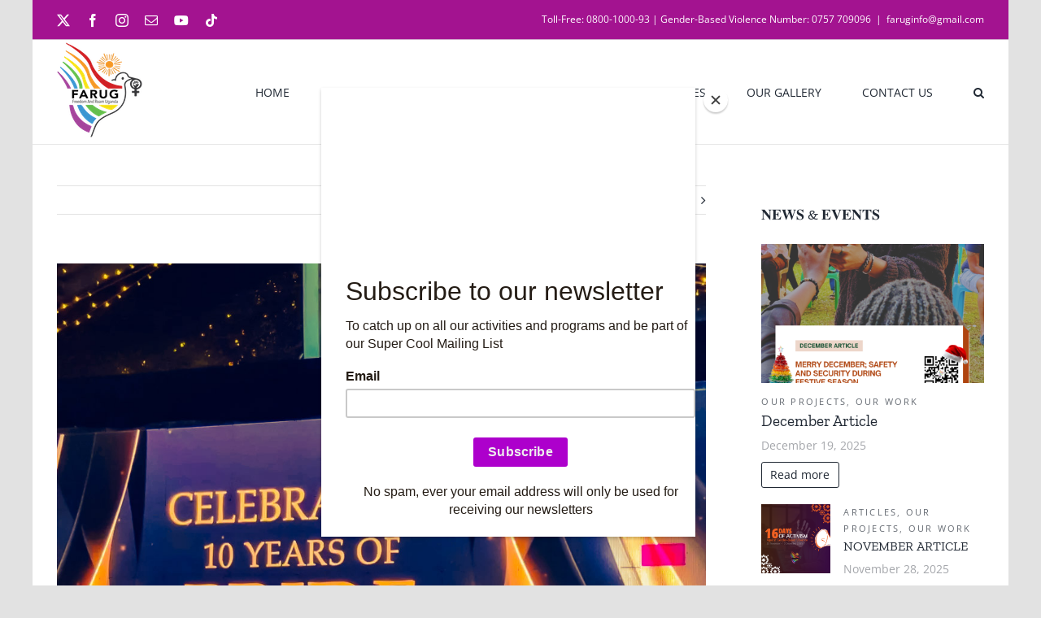

--- FILE ---
content_type: text/html; charset=UTF-8
request_url: https://www.faruganda.org/2022/07/06/%F0%9D%90%8F%F0%9D%90%91%F0%9D%90%88%F0%9D%90%83%F0%9D%90%84-%F0%9D%9F%8F%F0%9D%9F%8E-%F0%9D%90%8F%F0%9D%90%91%F0%9D%90%88%F0%9D%90%83%F0%9D%90%84-%F0%9D%9F%90%F0%9D%9F%8E%F0%9D%9F%90%F0%9D%9F%90/
body_size: 26653
content:
<!DOCTYPE html>
<html class="avada-html-layout-boxed avada-html-header-position-top" lang="en-US" prefix="og: http://ogp.me/ns# fb: http://ogp.me/ns/fb#">
<head>
	<meta http-equiv="X-UA-Compatible" content="IE=edge" />
	<meta http-equiv="Content-Type" content="text/html; charset=utf-8"/>
	<meta name="viewport" content="width=device-width, initial-scale=1" />
	<meta name='robots' content='index, follow, max-snippet:-1, max-image-preview:large, max-video-preview:-1' />

	<!-- This site is optimized with the Yoast SEO plugin v26.6 - https://yoast.com/wordpress/plugins/seo/ -->
	<title>𝐏𝐑𝐈𝐃𝐄 @ 𝟏𝟎 : 𝐏𝐑𝐈𝐃𝐄 𝟐𝟎𝟐𝟐 - FARUG</title>
	<link rel="canonical" href="https://faruganda.org/2022/07/06/𝐏𝐑𝐈𝐃𝐄-𝟏𝟎-𝐏𝐑𝐈𝐃𝐄-𝟐𝟎𝟐𝟐/" />
	<meta property="og:locale" content="en_US" />
	<meta property="og:type" content="article" />
	<meta property="og:title" content="𝐏𝐑𝐈𝐃𝐄 @ 𝟏𝟎 : 𝐏𝐑𝐈𝐃𝐄 𝟐𝟎𝟐𝟐 - FARUG" />
	<meta property="og:description" content="𝐏𝐑𝐈𝐃𝐄 @ 𝟏𝟎 : 𝐏𝐑𝐈𝐃𝐄 𝟐𝟎𝟐𝟐 It’s PRIDE Month and [&hellip;]" />
	<meta property="og:url" content="https://faruganda.org/2022/07/06/𝐏𝐑𝐈𝐃𝐄-𝟏𝟎-𝐏𝐑𝐈𝐃𝐄-𝟐𝟎𝟐𝟐/" />
	<meta property="og:site_name" content="FARUG" />
	<meta property="article:published_time" content="2022-07-06T10:46:36+00:00" />
	<meta property="article:modified_time" content="2022-07-20T06:04:56+00:00" />
	<meta property="og:image" content="https://faruganda.org/wp-content/uploads/2022/07/PSX_20220706_071046.jpg" />
	<meta property="og:image:width" content="1080" />
	<meta property="og:image:height" content="1040" />
	<meta property="og:image:type" content="image/jpeg" />
	<meta name="author" content="TATIANA TATIANA" />
	<meta name="twitter:card" content="summary_large_image" />
	<meta name="twitter:label1" content="Written by" />
	<meta name="twitter:data1" content="TATIANA TATIANA" />
	<meta name="twitter:label2" content="Est. reading time" />
	<meta name="twitter:data2" content="2 minutes" />
	<script type="application/ld+json" class="yoast-schema-graph">{"@context":"https://schema.org","@graph":[{"@type":"WebPage","@id":"https://faruganda.org/2022/07/06/%f0%9d%90%8f%f0%9d%90%91%f0%9d%90%88%f0%9d%90%83%f0%9d%90%84-%f0%9d%9f%8f%f0%9d%9f%8e-%f0%9d%90%8f%f0%9d%90%91%f0%9d%90%88%f0%9d%90%83%f0%9d%90%84-%f0%9d%9f%90%f0%9d%9f%8e%f0%9d%9f%90%f0%9d%9f%90/","url":"https://faruganda.org/2022/07/06/%f0%9d%90%8f%f0%9d%90%91%f0%9d%90%88%f0%9d%90%83%f0%9d%90%84-%f0%9d%9f%8f%f0%9d%9f%8e-%f0%9d%90%8f%f0%9d%90%91%f0%9d%90%88%f0%9d%90%83%f0%9d%90%84-%f0%9d%9f%90%f0%9d%9f%8e%f0%9d%9f%90%f0%9d%9f%90/","name":"𝐏𝐑𝐈𝐃𝐄 @ 𝟏𝟎 : 𝐏𝐑𝐈𝐃𝐄 𝟐𝟎𝟐𝟐 - FARUG","isPartOf":{"@id":"https://faruganda.org/#website"},"primaryImageOfPage":{"@id":"https://faruganda.org/2022/07/06/%f0%9d%90%8f%f0%9d%90%91%f0%9d%90%88%f0%9d%90%83%f0%9d%90%84-%f0%9d%9f%8f%f0%9d%9f%8e-%f0%9d%90%8f%f0%9d%90%91%f0%9d%90%88%f0%9d%90%83%f0%9d%90%84-%f0%9d%9f%90%f0%9d%9f%8e%f0%9d%9f%90%f0%9d%9f%90/#primaryimage"},"image":{"@id":"https://faruganda.org/2022/07/06/%f0%9d%90%8f%f0%9d%90%91%f0%9d%90%88%f0%9d%90%83%f0%9d%90%84-%f0%9d%9f%8f%f0%9d%9f%8e-%f0%9d%90%8f%f0%9d%90%91%f0%9d%90%88%f0%9d%90%83%f0%9d%90%84-%f0%9d%9f%90%f0%9d%9f%8e%f0%9d%9f%90%f0%9d%9f%90/#primaryimage"},"thumbnailUrl":"https://faruganda.org/wp-content/uploads/2022/07/PSX_20220706_071046.jpg","datePublished":"2022-07-06T10:46:36+00:00","dateModified":"2022-07-20T06:04:56+00:00","author":{"@id":"https://faruganda.org/#/schema/person/9457eb6f84151b37162ba1ed843a0066"},"breadcrumb":{"@id":"https://faruganda.org/2022/07/06/%f0%9d%90%8f%f0%9d%90%91%f0%9d%90%88%f0%9d%90%83%f0%9d%90%84-%f0%9d%9f%8f%f0%9d%9f%8e-%f0%9d%90%8f%f0%9d%90%91%f0%9d%90%88%f0%9d%90%83%f0%9d%90%84-%f0%9d%9f%90%f0%9d%9f%8e%f0%9d%9f%90%f0%9d%9f%90/#breadcrumb"},"inLanguage":"en-US","potentialAction":[{"@type":"ReadAction","target":["https://faruganda.org/2022/07/06/%f0%9d%90%8f%f0%9d%90%91%f0%9d%90%88%f0%9d%90%83%f0%9d%90%84-%f0%9d%9f%8f%f0%9d%9f%8e-%f0%9d%90%8f%f0%9d%90%91%f0%9d%90%88%f0%9d%90%83%f0%9d%90%84-%f0%9d%9f%90%f0%9d%9f%8e%f0%9d%9f%90%f0%9d%9f%90/"]}]},{"@type":"ImageObject","inLanguage":"en-US","@id":"https://faruganda.org/2022/07/06/%f0%9d%90%8f%f0%9d%90%91%f0%9d%90%88%f0%9d%90%83%f0%9d%90%84-%f0%9d%9f%8f%f0%9d%9f%8e-%f0%9d%90%8f%f0%9d%90%91%f0%9d%90%88%f0%9d%90%83%f0%9d%90%84-%f0%9d%9f%90%f0%9d%9f%8e%f0%9d%9f%90%f0%9d%9f%90/#primaryimage","url":"https://faruganda.org/wp-content/uploads/2022/07/PSX_20220706_071046.jpg","contentUrl":"https://faruganda.org/wp-content/uploads/2022/07/PSX_20220706_071046.jpg","width":1080,"height":1040},{"@type":"BreadcrumbList","@id":"https://faruganda.org/2022/07/06/%f0%9d%90%8f%f0%9d%90%91%f0%9d%90%88%f0%9d%90%83%f0%9d%90%84-%f0%9d%9f%8f%f0%9d%9f%8e-%f0%9d%90%8f%f0%9d%90%91%f0%9d%90%88%f0%9d%90%83%f0%9d%90%84-%f0%9d%9f%90%f0%9d%9f%8e%f0%9d%9f%90%f0%9d%9f%90/#breadcrumb","itemListElement":[{"@type":"ListItem","position":1,"name":"Home","item":"https://faruganda.org/"},{"@type":"ListItem","position":2,"name":"𝐏𝐑𝐈𝐃𝐄 @ 𝟏𝟎 : 𝐏𝐑𝐈𝐃𝐄 𝟐𝟎𝟐𝟐"}]},{"@type":"WebSite","@id":"https://faruganda.org/#website","url":"https://faruganda.org/","name":"FARUG","description":"Freedom And Roam Uganda","potentialAction":[{"@type":"SearchAction","target":{"@type":"EntryPoint","urlTemplate":"https://faruganda.org/?s={search_term_string}"},"query-input":{"@type":"PropertyValueSpecification","valueRequired":true,"valueName":"search_term_string"}}],"inLanguage":"en-US"},{"@type":"Person","@id":"https://faruganda.org/#/schema/person/9457eb6f84151b37162ba1ed843a0066","name":"TATIANA TATIANA","image":{"@type":"ImageObject","inLanguage":"en-US","@id":"https://faruganda.org/#/schema/person/image/","url":"https://secure.gravatar.com/avatar/addbc8bc55d0be09def3df8b3d96bc37910c8bcc0a2438ed4680b3327fb3168e?s=96&d=mm&r=g","contentUrl":"https://secure.gravatar.com/avatar/addbc8bc55d0be09def3df8b3d96bc37910c8bcc0a2438ed4680b3327fb3168e?s=96&d=mm&r=g","caption":"TATIANA TATIANA"},"url":"https://faruganda.org/author/tatiana/"}]}</script>
	<!-- / Yoast SEO plugin. -->


<meta name="description" content="𝐏𝐑𝐈𝐃𝐄 @ 𝟏𝟎 : 𝐏𝐑𝐈𝐃𝐄 𝟐𝟎𝟐𝟐 It’s PRIDE Month and What Does Pride mean to you? Pride Month commemorates years of struggle for civil rights and the ongoing pursuit of equal justice under the law for LGBTIQ+ community, as well as the accomplishments of LGBTQ individuals. But what does Pride&hellip;">
<meta name="robots" content="index, follow, max-snippet:-1, max-image-preview:large, max-video-preview:-1">
<link rel="canonical" href="https://faruganda.org/2022/07/06/𝐏𝐑𝐈𝐃𝐄-𝟏𝟎-𝐏𝐑𝐈𝐃𝐄-𝟐𝟎𝟐𝟐/">
<meta property="og:url" content="https://faruganda.org/2022/07/06/𝐏𝐑𝐈𝐃𝐄-𝟏𝟎-𝐏𝐑𝐈𝐃𝐄-𝟐𝟎𝟐𝟐/">
<meta property="og:site_name" content="FARUG">
<meta property="og:locale" content="en_US">
<meta property="og:type" content="article">
<meta property="og:title" content="𝐏𝐑𝐈𝐃𝐄 @ 𝟏𝟎 : 𝐏𝐑𝐈𝐃𝐄 𝟐𝟎𝟐𝟐 - FARUG">
<meta property="og:description" content="𝐏𝐑𝐈𝐃𝐄 @ 𝟏𝟎 : 𝐏𝐑𝐈𝐃𝐄 𝟐𝟎𝟐𝟐 It’s PRIDE Month and What Does Pride mean to you? Pride Month commemorates years of struggle for civil rights and the ongoing pursuit of equal justice under the law for LGBTIQ+ community, as well as the accomplishments of LGBTQ individuals. But what does Pride&hellip;">
<meta property="og:image" content="https://faruganda.org/wp-content/uploads/2022/07/PSX_20220706_071046.jpg">
<meta property="og:image:secure_url" content="https://faruganda.org/wp-content/uploads/2022/07/PSX_20220706_071046.jpg">
<meta property="og:image:width" content="1080">
<meta property="og:image:height" content="1040">
<meta name="twitter:card" content="summary">
<meta name="twitter:title" content="𝐏𝐑𝐈𝐃𝐄 @ 𝟏𝟎 : 𝐏𝐑𝐈𝐃𝐄 𝟐𝟎𝟐𝟐 - FARUG">
<meta name="twitter:description" content="𝐏𝐑𝐈𝐃𝐄 @ 𝟏𝟎 : 𝐏𝐑𝐈𝐃𝐄 𝟐𝟎𝟐𝟐 It’s PRIDE Month and What Does Pride mean to you? Pride Month commemorates years of struggle for civil rights and the ongoing pursuit of equal justice under the law for LGBTIQ+ community, as well as the accomplishments of LGBTQ individuals. But what does Pride&hellip;">
<meta name="twitter:image" content="https://faruganda.org/wp-content/uploads/2022/07/PSX_20220706_071046.jpg">
<link rel="alternate" type="application/rss+xml" title="FARUG &raquo; Feed" href="https://faruganda.org/feed/" />
<link rel="alternate" type="application/rss+xml" title="FARUG &raquo; Comments Feed" href="https://faruganda.org/comments/feed/" />
					<link rel="shortcut icon" href="https://faruganda.org/wp-content/uploads/2021/05/favicon-32x32-1.png" type="image/x-icon" />
		
		
					<!-- Android Icon -->
			<link rel="icon" sizes="192x192" href="https://faruganda.org/wp-content/uploads/2021/05/apple-touch-icon.png">
		
				<link rel="alternate" type="application/rss+xml" title="FARUG &raquo; 𝐏𝐑𝐈𝐃𝐄 @ 𝟏𝟎 : 𝐏𝐑𝐈𝐃𝐄 𝟐𝟎𝟐𝟐 Comments Feed" href="https://faruganda.org/2022/07/06/%f0%9d%90%8f%f0%9d%90%91%f0%9d%90%88%f0%9d%90%83%f0%9d%90%84-%f0%9d%9f%8f%f0%9d%9f%8e-%f0%9d%90%8f%f0%9d%90%91%f0%9d%90%88%f0%9d%90%83%f0%9d%90%84-%f0%9d%9f%90%f0%9d%9f%8e%f0%9d%9f%90%f0%9d%9f%90/feed/" />
<link rel="alternate" title="oEmbed (JSON)" type="application/json+oembed" href="https://faruganda.org/wp-json/oembed/1.0/embed?url=https%3A%2F%2Ffaruganda.org%2F2022%2F07%2F06%2F%25f0%259d%2590%258f%25f0%259d%2590%2591%25f0%259d%2590%2588%25f0%259d%2590%2583%25f0%259d%2590%2584-%25f0%259d%259f%258f%25f0%259d%259f%258e-%25f0%259d%2590%258f%25f0%259d%2590%2591%25f0%259d%2590%2588%25f0%259d%2590%2583%25f0%259d%2590%2584-%25f0%259d%259f%2590%25f0%259d%259f%258e%25f0%259d%259f%2590%25f0%259d%259f%2590%2F" />
<link rel="alternate" title="oEmbed (XML)" type="text/xml+oembed" href="https://faruganda.org/wp-json/oembed/1.0/embed?url=https%3A%2F%2Ffaruganda.org%2F2022%2F07%2F06%2F%25f0%259d%2590%258f%25f0%259d%2590%2591%25f0%259d%2590%2588%25f0%259d%2590%2583%25f0%259d%2590%2584-%25f0%259d%259f%258f%25f0%259d%259f%258e-%25f0%259d%2590%258f%25f0%259d%2590%2591%25f0%259d%2590%2588%25f0%259d%2590%2583%25f0%259d%2590%2584-%25f0%259d%259f%2590%25f0%259d%259f%258e%25f0%259d%259f%2590%25f0%259d%259f%2590%2F&#038;format=xml" />
<style id='wp-img-auto-sizes-contain-inline-css' type='text/css'>
img:is([sizes=auto i],[sizes^="auto," i]){contain-intrinsic-size:3000px 1500px}
/*# sourceURL=wp-img-auto-sizes-contain-inline-css */
</style>
<link rel='stylesheet' id='formidable-css' href='https://faruganda.org/wp-content/plugins/formidable/css/formidableforms.css?ver=12161829' type='text/css' media='all' />
<link rel='stylesheet' id='twb-open-sans-css' href='https://fonts.googleapis.com/css?family=Open+Sans%3A300%2C400%2C500%2C600%2C700%2C800&#038;display=swap&#038;ver=6.9' type='text/css' media='all' />
<link rel='stylesheet' id='twbbwg-global-css' href='https://faruganda.org/wp-content/plugins/photo-gallery/booster/assets/css/global.css?ver=1.0.0' type='text/css' media='all' />
<link rel='stylesheet' id='layerslider-css' href='https://faruganda.org/wp-content/plugins/LayerSlider/assets/static/layerslider/css/layerslider.css?ver=7.9.5' type='text/css' media='all' />
<link rel='stylesheet' id='flex-posts-css' href='https://faruganda.org/wp-content/plugins/flex-posts/public/css/flex-posts.min.css?ver=1.12.0' type='text/css' media='all' />
<style id='wp-emoji-styles-inline-css' type='text/css'>

	img.wp-smiley, img.emoji {
		display: inline !important;
		border: none !important;
		box-shadow: none !important;
		height: 1em !important;
		width: 1em !important;
		margin: 0 0.07em !important;
		vertical-align: -0.1em !important;
		background: none !important;
		padding: 0 !important;
	}
/*# sourceURL=wp-emoji-styles-inline-css */
</style>
<style id='wp-block-library-inline-css' type='text/css'>
:root{--wp-block-synced-color:#7a00df;--wp-block-synced-color--rgb:122,0,223;--wp-bound-block-color:var(--wp-block-synced-color);--wp-editor-canvas-background:#ddd;--wp-admin-theme-color:#007cba;--wp-admin-theme-color--rgb:0,124,186;--wp-admin-theme-color-darker-10:#006ba1;--wp-admin-theme-color-darker-10--rgb:0,107,160.5;--wp-admin-theme-color-darker-20:#005a87;--wp-admin-theme-color-darker-20--rgb:0,90,135;--wp-admin-border-width-focus:2px}@media (min-resolution:192dpi){:root{--wp-admin-border-width-focus:1.5px}}.wp-element-button{cursor:pointer}:root .has-very-light-gray-background-color{background-color:#eee}:root .has-very-dark-gray-background-color{background-color:#313131}:root .has-very-light-gray-color{color:#eee}:root .has-very-dark-gray-color{color:#313131}:root .has-vivid-green-cyan-to-vivid-cyan-blue-gradient-background{background:linear-gradient(135deg,#00d084,#0693e3)}:root .has-purple-crush-gradient-background{background:linear-gradient(135deg,#34e2e4,#4721fb 50%,#ab1dfe)}:root .has-hazy-dawn-gradient-background{background:linear-gradient(135deg,#faaca8,#dad0ec)}:root .has-subdued-olive-gradient-background{background:linear-gradient(135deg,#fafae1,#67a671)}:root .has-atomic-cream-gradient-background{background:linear-gradient(135deg,#fdd79a,#004a59)}:root .has-nightshade-gradient-background{background:linear-gradient(135deg,#330968,#31cdcf)}:root .has-midnight-gradient-background{background:linear-gradient(135deg,#020381,#2874fc)}:root{--wp--preset--font-size--normal:16px;--wp--preset--font-size--huge:42px}.has-regular-font-size{font-size:1em}.has-larger-font-size{font-size:2.625em}.has-normal-font-size{font-size:var(--wp--preset--font-size--normal)}.has-huge-font-size{font-size:var(--wp--preset--font-size--huge)}.has-text-align-center{text-align:center}.has-text-align-left{text-align:left}.has-text-align-right{text-align:right}.has-fit-text{white-space:nowrap!important}#end-resizable-editor-section{display:none}.aligncenter{clear:both}.items-justified-left{justify-content:flex-start}.items-justified-center{justify-content:center}.items-justified-right{justify-content:flex-end}.items-justified-space-between{justify-content:space-between}.screen-reader-text{border:0;clip-path:inset(50%);height:1px;margin:-1px;overflow:hidden;padding:0;position:absolute;width:1px;word-wrap:normal!important}.screen-reader-text:focus{background-color:#ddd;clip-path:none;color:#444;display:block;font-size:1em;height:auto;left:5px;line-height:normal;padding:15px 23px 14px;text-decoration:none;top:5px;width:auto;z-index:100000}html :where(.has-border-color){border-style:solid}html :where([style*=border-top-color]){border-top-style:solid}html :where([style*=border-right-color]){border-right-style:solid}html :where([style*=border-bottom-color]){border-bottom-style:solid}html :where([style*=border-left-color]){border-left-style:solid}html :where([style*=border-width]){border-style:solid}html :where([style*=border-top-width]){border-top-style:solid}html :where([style*=border-right-width]){border-right-style:solid}html :where([style*=border-bottom-width]){border-bottom-style:solid}html :where([style*=border-left-width]){border-left-style:solid}html :where(img[class*=wp-image-]){height:auto;max-width:100%}:where(figure){margin:0 0 1em}html :where(.is-position-sticky){--wp-admin--admin-bar--position-offset:var(--wp-admin--admin-bar--height,0px)}@media screen and (max-width:600px){html :where(.is-position-sticky){--wp-admin--admin-bar--position-offset:0px}}

/*# sourceURL=wp-block-library-inline-css */
</style><style id='global-styles-inline-css' type='text/css'>
:root{--wp--preset--aspect-ratio--square: 1;--wp--preset--aspect-ratio--4-3: 4/3;--wp--preset--aspect-ratio--3-4: 3/4;--wp--preset--aspect-ratio--3-2: 3/2;--wp--preset--aspect-ratio--2-3: 2/3;--wp--preset--aspect-ratio--16-9: 16/9;--wp--preset--aspect-ratio--9-16: 9/16;--wp--preset--color--black: #000000;--wp--preset--color--cyan-bluish-gray: #abb8c3;--wp--preset--color--white: #ffffff;--wp--preset--color--pale-pink: #f78da7;--wp--preset--color--vivid-red: #cf2e2e;--wp--preset--color--luminous-vivid-orange: #ff6900;--wp--preset--color--luminous-vivid-amber: #fcb900;--wp--preset--color--light-green-cyan: #7bdcb5;--wp--preset--color--vivid-green-cyan: #00d084;--wp--preset--color--pale-cyan-blue: #8ed1fc;--wp--preset--color--vivid-cyan-blue: #0693e3;--wp--preset--color--vivid-purple: #9b51e0;--wp--preset--color--awb-color-1: rgba(255,255,255,1);--wp--preset--color--awb-color-2: rgba(249,249,251,1);--wp--preset--color--awb-color-3: rgba(242,243,245,1);--wp--preset--color--awb-color-4: rgba(226,226,226,1);--wp--preset--color--awb-color-5: rgba(158,158,158,1);--wp--preset--color--awb-color-6: rgba(120,120,120,1);--wp--preset--color--awb-color-7: rgba(74,78,87,1);--wp--preset--color--awb-color-8: rgba(33,41,52,1);--wp--preset--color--awb-color-custom-10: rgba(51,51,51,1);--wp--preset--color--awb-color-custom-11: rgba(242,243,245,0.7);--wp--preset--color--awb-color-custom-12: rgba(158,160,164,1);--wp--preset--color--awb-color-custom-13: rgba(232,232,232,1);--wp--preset--color--awb-color-custom-14: rgba(242,243,245,0.8);--wp--preset--color--awb-color-custom-15: rgba(38,48,62,1);--wp--preset--color--awb-color-custom-16: rgba(255,255,255,0.8);--wp--preset--color--awb-color-custom-17: rgba(214,214,214,1);--wp--preset--color--awb-color-custom-18: rgba(29,36,45,1);--wp--preset--gradient--vivid-cyan-blue-to-vivid-purple: linear-gradient(135deg,rgb(6,147,227) 0%,rgb(155,81,224) 100%);--wp--preset--gradient--light-green-cyan-to-vivid-green-cyan: linear-gradient(135deg,rgb(122,220,180) 0%,rgb(0,208,130) 100%);--wp--preset--gradient--luminous-vivid-amber-to-luminous-vivid-orange: linear-gradient(135deg,rgb(252,185,0) 0%,rgb(255,105,0) 100%);--wp--preset--gradient--luminous-vivid-orange-to-vivid-red: linear-gradient(135deg,rgb(255,105,0) 0%,rgb(207,46,46) 100%);--wp--preset--gradient--very-light-gray-to-cyan-bluish-gray: linear-gradient(135deg,rgb(238,238,238) 0%,rgb(169,184,195) 100%);--wp--preset--gradient--cool-to-warm-spectrum: linear-gradient(135deg,rgb(74,234,220) 0%,rgb(151,120,209) 20%,rgb(207,42,186) 40%,rgb(238,44,130) 60%,rgb(251,105,98) 80%,rgb(254,248,76) 100%);--wp--preset--gradient--blush-light-purple: linear-gradient(135deg,rgb(255,206,236) 0%,rgb(152,150,240) 100%);--wp--preset--gradient--blush-bordeaux: linear-gradient(135deg,rgb(254,205,165) 0%,rgb(254,45,45) 50%,rgb(107,0,62) 100%);--wp--preset--gradient--luminous-dusk: linear-gradient(135deg,rgb(255,203,112) 0%,rgb(199,81,192) 50%,rgb(65,88,208) 100%);--wp--preset--gradient--pale-ocean: linear-gradient(135deg,rgb(255,245,203) 0%,rgb(182,227,212) 50%,rgb(51,167,181) 100%);--wp--preset--gradient--electric-grass: linear-gradient(135deg,rgb(202,248,128) 0%,rgb(113,206,126) 100%);--wp--preset--gradient--midnight: linear-gradient(135deg,rgb(2,3,129) 0%,rgb(40,116,252) 100%);--wp--preset--font-size--small: 13px;--wp--preset--font-size--medium: 20px;--wp--preset--font-size--large: 36px;--wp--preset--font-size--x-large: 42px;--wp--preset--font-size--normal: 16px;--wp--preset--font-size--xlarge: 32px;--wp--preset--font-size--huge: 48px;--wp--preset--font-family--helveticaheader: helveticaheader;--wp--preset--spacing--20: 0.44rem;--wp--preset--spacing--30: 0.67rem;--wp--preset--spacing--40: 1rem;--wp--preset--spacing--50: 1.5rem;--wp--preset--spacing--60: 2.25rem;--wp--preset--spacing--70: 3.38rem;--wp--preset--spacing--80: 5.06rem;--wp--preset--shadow--natural: 6px 6px 9px rgba(0, 0, 0, 0.2);--wp--preset--shadow--deep: 12px 12px 50px rgba(0, 0, 0, 0.4);--wp--preset--shadow--sharp: 6px 6px 0px rgba(0, 0, 0, 0.2);--wp--preset--shadow--outlined: 6px 6px 0px -3px rgb(255, 255, 255), 6px 6px rgb(0, 0, 0);--wp--preset--shadow--crisp: 6px 6px 0px rgb(0, 0, 0);}:where(body) { margin: 0; }.wp-site-blocks > .alignleft { float: left; margin-right: 2em; }.wp-site-blocks > .alignright { float: right; margin-left: 2em; }.wp-site-blocks > .aligncenter { justify-content: center; margin-left: auto; margin-right: auto; }:where(.is-layout-flex){gap: 0.5em;}:where(.is-layout-grid){gap: 0.5em;}.is-layout-flow > .alignleft{float: left;margin-inline-start: 0;margin-inline-end: 2em;}.is-layout-flow > .alignright{float: right;margin-inline-start: 2em;margin-inline-end: 0;}.is-layout-flow > .aligncenter{margin-left: auto !important;margin-right: auto !important;}.is-layout-constrained > .alignleft{float: left;margin-inline-start: 0;margin-inline-end: 2em;}.is-layout-constrained > .alignright{float: right;margin-inline-start: 2em;margin-inline-end: 0;}.is-layout-constrained > .aligncenter{margin-left: auto !important;margin-right: auto !important;}.is-layout-constrained > :where(:not(.alignleft):not(.alignright):not(.alignfull)){margin-left: auto !important;margin-right: auto !important;}body .is-layout-flex{display: flex;}.is-layout-flex{flex-wrap: wrap;align-items: center;}.is-layout-flex > :is(*, div){margin: 0;}body .is-layout-grid{display: grid;}.is-layout-grid > :is(*, div){margin: 0;}body{padding-top: 0px;padding-right: 0px;padding-bottom: 0px;padding-left: 0px;}a:where(:not(.wp-element-button)){text-decoration: underline;}:root :where(.wp-element-button, .wp-block-button__link){background-color: #32373c;border-width: 0;color: #fff;font-family: inherit;font-size: inherit;font-style: inherit;font-weight: inherit;letter-spacing: inherit;line-height: inherit;padding-top: calc(0.667em + 2px);padding-right: calc(1.333em + 2px);padding-bottom: calc(0.667em + 2px);padding-left: calc(1.333em + 2px);text-decoration: none;text-transform: inherit;}.has-black-color{color: var(--wp--preset--color--black) !important;}.has-cyan-bluish-gray-color{color: var(--wp--preset--color--cyan-bluish-gray) !important;}.has-white-color{color: var(--wp--preset--color--white) !important;}.has-pale-pink-color{color: var(--wp--preset--color--pale-pink) !important;}.has-vivid-red-color{color: var(--wp--preset--color--vivid-red) !important;}.has-luminous-vivid-orange-color{color: var(--wp--preset--color--luminous-vivid-orange) !important;}.has-luminous-vivid-amber-color{color: var(--wp--preset--color--luminous-vivid-amber) !important;}.has-light-green-cyan-color{color: var(--wp--preset--color--light-green-cyan) !important;}.has-vivid-green-cyan-color{color: var(--wp--preset--color--vivid-green-cyan) !important;}.has-pale-cyan-blue-color{color: var(--wp--preset--color--pale-cyan-blue) !important;}.has-vivid-cyan-blue-color{color: var(--wp--preset--color--vivid-cyan-blue) !important;}.has-vivid-purple-color{color: var(--wp--preset--color--vivid-purple) !important;}.has-awb-color-1-color{color: var(--wp--preset--color--awb-color-1) !important;}.has-awb-color-2-color{color: var(--wp--preset--color--awb-color-2) !important;}.has-awb-color-3-color{color: var(--wp--preset--color--awb-color-3) !important;}.has-awb-color-4-color{color: var(--wp--preset--color--awb-color-4) !important;}.has-awb-color-5-color{color: var(--wp--preset--color--awb-color-5) !important;}.has-awb-color-6-color{color: var(--wp--preset--color--awb-color-6) !important;}.has-awb-color-7-color{color: var(--wp--preset--color--awb-color-7) !important;}.has-awb-color-8-color{color: var(--wp--preset--color--awb-color-8) !important;}.has-awb-color-custom-10-color{color: var(--wp--preset--color--awb-color-custom-10) !important;}.has-awb-color-custom-11-color{color: var(--wp--preset--color--awb-color-custom-11) !important;}.has-awb-color-custom-12-color{color: var(--wp--preset--color--awb-color-custom-12) !important;}.has-awb-color-custom-13-color{color: var(--wp--preset--color--awb-color-custom-13) !important;}.has-awb-color-custom-14-color{color: var(--wp--preset--color--awb-color-custom-14) !important;}.has-awb-color-custom-15-color{color: var(--wp--preset--color--awb-color-custom-15) !important;}.has-awb-color-custom-16-color{color: var(--wp--preset--color--awb-color-custom-16) !important;}.has-awb-color-custom-17-color{color: var(--wp--preset--color--awb-color-custom-17) !important;}.has-awb-color-custom-18-color{color: var(--wp--preset--color--awb-color-custom-18) !important;}.has-black-background-color{background-color: var(--wp--preset--color--black) !important;}.has-cyan-bluish-gray-background-color{background-color: var(--wp--preset--color--cyan-bluish-gray) !important;}.has-white-background-color{background-color: var(--wp--preset--color--white) !important;}.has-pale-pink-background-color{background-color: var(--wp--preset--color--pale-pink) !important;}.has-vivid-red-background-color{background-color: var(--wp--preset--color--vivid-red) !important;}.has-luminous-vivid-orange-background-color{background-color: var(--wp--preset--color--luminous-vivid-orange) !important;}.has-luminous-vivid-amber-background-color{background-color: var(--wp--preset--color--luminous-vivid-amber) !important;}.has-light-green-cyan-background-color{background-color: var(--wp--preset--color--light-green-cyan) !important;}.has-vivid-green-cyan-background-color{background-color: var(--wp--preset--color--vivid-green-cyan) !important;}.has-pale-cyan-blue-background-color{background-color: var(--wp--preset--color--pale-cyan-blue) !important;}.has-vivid-cyan-blue-background-color{background-color: var(--wp--preset--color--vivid-cyan-blue) !important;}.has-vivid-purple-background-color{background-color: var(--wp--preset--color--vivid-purple) !important;}.has-awb-color-1-background-color{background-color: var(--wp--preset--color--awb-color-1) !important;}.has-awb-color-2-background-color{background-color: var(--wp--preset--color--awb-color-2) !important;}.has-awb-color-3-background-color{background-color: var(--wp--preset--color--awb-color-3) !important;}.has-awb-color-4-background-color{background-color: var(--wp--preset--color--awb-color-4) !important;}.has-awb-color-5-background-color{background-color: var(--wp--preset--color--awb-color-5) !important;}.has-awb-color-6-background-color{background-color: var(--wp--preset--color--awb-color-6) !important;}.has-awb-color-7-background-color{background-color: var(--wp--preset--color--awb-color-7) !important;}.has-awb-color-8-background-color{background-color: var(--wp--preset--color--awb-color-8) !important;}.has-awb-color-custom-10-background-color{background-color: var(--wp--preset--color--awb-color-custom-10) !important;}.has-awb-color-custom-11-background-color{background-color: var(--wp--preset--color--awb-color-custom-11) !important;}.has-awb-color-custom-12-background-color{background-color: var(--wp--preset--color--awb-color-custom-12) !important;}.has-awb-color-custom-13-background-color{background-color: var(--wp--preset--color--awb-color-custom-13) !important;}.has-awb-color-custom-14-background-color{background-color: var(--wp--preset--color--awb-color-custom-14) !important;}.has-awb-color-custom-15-background-color{background-color: var(--wp--preset--color--awb-color-custom-15) !important;}.has-awb-color-custom-16-background-color{background-color: var(--wp--preset--color--awb-color-custom-16) !important;}.has-awb-color-custom-17-background-color{background-color: var(--wp--preset--color--awb-color-custom-17) !important;}.has-awb-color-custom-18-background-color{background-color: var(--wp--preset--color--awb-color-custom-18) !important;}.has-black-border-color{border-color: var(--wp--preset--color--black) !important;}.has-cyan-bluish-gray-border-color{border-color: var(--wp--preset--color--cyan-bluish-gray) !important;}.has-white-border-color{border-color: var(--wp--preset--color--white) !important;}.has-pale-pink-border-color{border-color: var(--wp--preset--color--pale-pink) !important;}.has-vivid-red-border-color{border-color: var(--wp--preset--color--vivid-red) !important;}.has-luminous-vivid-orange-border-color{border-color: var(--wp--preset--color--luminous-vivid-orange) !important;}.has-luminous-vivid-amber-border-color{border-color: var(--wp--preset--color--luminous-vivid-amber) !important;}.has-light-green-cyan-border-color{border-color: var(--wp--preset--color--light-green-cyan) !important;}.has-vivid-green-cyan-border-color{border-color: var(--wp--preset--color--vivid-green-cyan) !important;}.has-pale-cyan-blue-border-color{border-color: var(--wp--preset--color--pale-cyan-blue) !important;}.has-vivid-cyan-blue-border-color{border-color: var(--wp--preset--color--vivid-cyan-blue) !important;}.has-vivid-purple-border-color{border-color: var(--wp--preset--color--vivid-purple) !important;}.has-awb-color-1-border-color{border-color: var(--wp--preset--color--awb-color-1) !important;}.has-awb-color-2-border-color{border-color: var(--wp--preset--color--awb-color-2) !important;}.has-awb-color-3-border-color{border-color: var(--wp--preset--color--awb-color-3) !important;}.has-awb-color-4-border-color{border-color: var(--wp--preset--color--awb-color-4) !important;}.has-awb-color-5-border-color{border-color: var(--wp--preset--color--awb-color-5) !important;}.has-awb-color-6-border-color{border-color: var(--wp--preset--color--awb-color-6) !important;}.has-awb-color-7-border-color{border-color: var(--wp--preset--color--awb-color-7) !important;}.has-awb-color-8-border-color{border-color: var(--wp--preset--color--awb-color-8) !important;}.has-awb-color-custom-10-border-color{border-color: var(--wp--preset--color--awb-color-custom-10) !important;}.has-awb-color-custom-11-border-color{border-color: var(--wp--preset--color--awb-color-custom-11) !important;}.has-awb-color-custom-12-border-color{border-color: var(--wp--preset--color--awb-color-custom-12) !important;}.has-awb-color-custom-13-border-color{border-color: var(--wp--preset--color--awb-color-custom-13) !important;}.has-awb-color-custom-14-border-color{border-color: var(--wp--preset--color--awb-color-custom-14) !important;}.has-awb-color-custom-15-border-color{border-color: var(--wp--preset--color--awb-color-custom-15) !important;}.has-awb-color-custom-16-border-color{border-color: var(--wp--preset--color--awb-color-custom-16) !important;}.has-awb-color-custom-17-border-color{border-color: var(--wp--preset--color--awb-color-custom-17) !important;}.has-awb-color-custom-18-border-color{border-color: var(--wp--preset--color--awb-color-custom-18) !important;}.has-vivid-cyan-blue-to-vivid-purple-gradient-background{background: var(--wp--preset--gradient--vivid-cyan-blue-to-vivid-purple) !important;}.has-light-green-cyan-to-vivid-green-cyan-gradient-background{background: var(--wp--preset--gradient--light-green-cyan-to-vivid-green-cyan) !important;}.has-luminous-vivid-amber-to-luminous-vivid-orange-gradient-background{background: var(--wp--preset--gradient--luminous-vivid-amber-to-luminous-vivid-orange) !important;}.has-luminous-vivid-orange-to-vivid-red-gradient-background{background: var(--wp--preset--gradient--luminous-vivid-orange-to-vivid-red) !important;}.has-very-light-gray-to-cyan-bluish-gray-gradient-background{background: var(--wp--preset--gradient--very-light-gray-to-cyan-bluish-gray) !important;}.has-cool-to-warm-spectrum-gradient-background{background: var(--wp--preset--gradient--cool-to-warm-spectrum) !important;}.has-blush-light-purple-gradient-background{background: var(--wp--preset--gradient--blush-light-purple) !important;}.has-blush-bordeaux-gradient-background{background: var(--wp--preset--gradient--blush-bordeaux) !important;}.has-luminous-dusk-gradient-background{background: var(--wp--preset--gradient--luminous-dusk) !important;}.has-pale-ocean-gradient-background{background: var(--wp--preset--gradient--pale-ocean) !important;}.has-electric-grass-gradient-background{background: var(--wp--preset--gradient--electric-grass) !important;}.has-midnight-gradient-background{background: var(--wp--preset--gradient--midnight) !important;}.has-small-font-size{font-size: var(--wp--preset--font-size--small) !important;}.has-medium-font-size{font-size: var(--wp--preset--font-size--medium) !important;}.has-large-font-size{font-size: var(--wp--preset--font-size--large) !important;}.has-x-large-font-size{font-size: var(--wp--preset--font-size--x-large) !important;}.has-normal-font-size{font-size: var(--wp--preset--font-size--normal) !important;}.has-xlarge-font-size{font-size: var(--wp--preset--font-size--xlarge) !important;}.has-huge-font-size{font-size: var(--wp--preset--font-size--huge) !important;}.has-helveticaheader-font-family{font-family: var(--wp--preset--font-family--helveticaheader) !important;}
/*# sourceURL=global-styles-inline-css */
</style>

<link rel='stylesheet' id='wpcdt-public-css-css' href='https://faruganda.org/wp-content/plugins/countdown-timer-ultimate/assets/css/wpcdt-public.css?ver=2.6.9' type='text/css' media='all' />
<link rel='stylesheet' id='wpsm_counter-font-awesome-front-css' href='https://faruganda.org/wp-content/plugins/counter-number-showcase/assets/css/font-awesome/css/font-awesome.min.css?ver=6.9' type='text/css' media='all' />
<link rel='stylesheet' id='wpsm_counter_bootstrap-front-css' href='https://faruganda.org/wp-content/plugins/counter-number-showcase/assets/css/bootstrap-front.css?ver=6.9' type='text/css' media='all' />
<link rel='stylesheet' id='wpsm_counter_column-css' href='https://faruganda.org/wp-content/plugins/counter-number-showcase/assets/css/counter-column.css?ver=6.9' type='text/css' media='all' />
<link rel='stylesheet' id='ctf_styles-css' href='https://faruganda.org/wp-content/plugins/custom-twitter-feeds/css/ctf-styles.min.css?ver=2.3.1' type='text/css' media='all' />
<link rel='stylesheet' id='bootstrap-css' href='https://faruganda.org/wp-content/plugins/k-elements/assets/css/bootstrap.min.css?ver=4.3.5.1' type='text/css' media='all' />
<link rel='stylesheet' id='kleo-shortcodes-css' href='https://faruganda.org/wp-content/plugins/k-elements/assets/css/shortcodes.min.css?ver=4.3.5.1' type='text/css' media='all' />
<link rel='stylesheet' id='wpos-magnific-style-css' href='https://faruganda.org/wp-content/plugins/meta-slider-and-carousel-with-lightbox/assets/css/magnific-popup.css?ver=2.0.7' type='text/css' media='all' />
<link rel='stylesheet' id='wpos-slick-style-css' href='https://faruganda.org/wp-content/plugins/meta-slider-and-carousel-with-lightbox/assets/css/slick.css?ver=2.0.7' type='text/css' media='all' />
<link rel='stylesheet' id='wp-igsp-public-css-css' href='https://faruganda.org/wp-content/plugins/meta-slider-and-carousel-with-lightbox/assets/css/wp-igsp-public.css?ver=2.0.7' type='text/css' media='all' />
<link rel='stylesheet' id='bwg_fonts-css' href='https://faruganda.org/wp-content/plugins/photo-gallery/css/bwg-fonts/fonts.css?ver=0.0.1' type='text/css' media='all' />
<link rel='stylesheet' id='sumoselect-css' href='https://faruganda.org/wp-content/plugins/photo-gallery/css/sumoselect.min.css?ver=3.4.6' type='text/css' media='all' />
<link rel='stylesheet' id='mCustomScrollbar-css' href='https://faruganda.org/wp-content/plugins/photo-gallery/css/jquery.mCustomScrollbar.min.css?ver=3.1.5' type='text/css' media='all' />
<link rel='stylesheet' id='bwg_googlefonts-css' href='https://fonts.googleapis.com/css?family=Ubuntu&#038;subset=greek,latin,greek-ext,vietnamese,cyrillic-ext,latin-ext,cyrillic' type='text/css' media='all' />
<link rel='stylesheet' id='bwg_frontend-css' href='https://faruganda.org/wp-content/plugins/photo-gallery/css/styles.min.css?ver=1.8.35' type='text/css' media='all' />
<link rel='stylesheet' id='uaf_client_css-css' href='https://faruganda.org/wp-content/uploads/useanyfont/uaf.css?ver=1764304577' type='text/css' media='all' />
<link rel='stylesheet' id='vscf-styles-css' href='https://faruganda.org/wp-content/plugins/very-simple-contact-form/css/vscf-style.min.css?ver=6.9' type='text/css' media='all' />
<link rel='stylesheet' id='simple-grid-css-css' href='https://faruganda.org/wp-content/plugins/wp-query-shortcodes-generator/css/simplegrid.css?ver=6.9' type='text/css' media='all' />
<link rel='stylesheet' id='wppsac-public-style-css' href='https://faruganda.org/wp-content/plugins/wp-responsive-recent-post-slider/assets/css/recent-post-style.css?ver=3.7.1' type='text/css' media='all' />
<link rel='stylesheet' id='mc4wp-form-themes-css' href='https://faruganda.org/wp-content/plugins/mailchimp-for-wp/assets/css/form-themes.css?ver=4.10.9' type='text/css' media='all' />
<link rel='stylesheet' id='child-style-css' href='https://faruganda.org/wp-content/themes/Avada-Child-Theme/style.css?ver=6.9' type='text/css' media='all' />
<link rel='stylesheet' id='fusion-dynamic-css-css' href='https://faruganda.org/wp-content/uploads/fusion-styles/69608b4beb1ab75293e4128e54b76cf7.min.css?ver=3.11.7' type='text/css' media='all' />
<script type="text/javascript" id="jquery-core-js-extra">
/* <![CDATA[ */
var ctf = {"ajax_url":"https://faruganda.org/wp-admin/admin-ajax.php"};
//# sourceURL=jquery-core-js-extra
/* ]]> */
</script>
<script type="text/javascript" src="https://faruganda.org/wp-includes/js/jquery/jquery.min.js?ver=3.7.1" id="jquery-core-js"></script>
<script type="text/javascript" src="https://faruganda.org/wp-includes/js/jquery/jquery-migrate.min.js?ver=3.4.1" id="jquery-migrate-js"></script>
<script type="text/javascript" src="https://faruganda.org/wp-content/plugins/photo-gallery/booster/assets/js/circle-progress.js?ver=1.2.2" id="twbbwg-circle-js"></script>
<script type="text/javascript" id="twbbwg-global-js-extra">
/* <![CDATA[ */
var twb = {"nonce":"9a61d6a494","ajax_url":"https://faruganda.org/wp-admin/admin-ajax.php","plugin_url":"https://faruganda.org/wp-content/plugins/photo-gallery/booster","href":"https://faruganda.org/wp-admin/admin.php?page=twbbwg_photo-gallery"};
var twb = {"nonce":"9a61d6a494","ajax_url":"https://faruganda.org/wp-admin/admin-ajax.php","plugin_url":"https://faruganda.org/wp-content/plugins/photo-gallery/booster","href":"https://faruganda.org/wp-admin/admin.php?page=twbbwg_photo-gallery"};
//# sourceURL=twbbwg-global-js-extra
/* ]]> */
</script>
<script type="text/javascript" src="https://faruganda.org/wp-content/plugins/photo-gallery/booster/assets/js/global.js?ver=1.0.0" id="twbbwg-global-js"></script>
<script type="text/javascript" id="layerslider-utils-js-extra">
/* <![CDATA[ */
var LS_Meta = {"v":"7.9.5","fixGSAP":"1"};
//# sourceURL=layerslider-utils-js-extra
/* ]]> */
</script>
<script type="text/javascript" src="https://faruganda.org/wp-content/plugins/LayerSlider/assets/static/layerslider/js/layerslider.utils.js?ver=7.9.5" id="layerslider-utils-js"></script>
<script type="text/javascript" src="https://faruganda.org/wp-content/plugins/LayerSlider/assets/static/layerslider/js/layerslider.kreaturamedia.jquery.js?ver=7.9.5" id="layerslider-js"></script>
<script type="text/javascript" src="https://faruganda.org/wp-content/plugins/LayerSlider/assets/static/layerslider/js/layerslider.transitions.js?ver=7.9.5" id="layerslider-transitions-js"></script>
<script type="text/javascript" src="https://faruganda.org/wp-content/plugins/photo-gallery/js/jquery.sumoselect.min.js?ver=3.4.6" id="sumoselect-js"></script>
<script type="text/javascript" src="https://faruganda.org/wp-content/plugins/photo-gallery/js/tocca.min.js?ver=2.0.9" id="bwg_mobile-js"></script>
<script type="text/javascript" src="https://faruganda.org/wp-content/plugins/photo-gallery/js/jquery.mCustomScrollbar.concat.min.js?ver=3.1.5" id="mCustomScrollbar-js"></script>
<script type="text/javascript" src="https://faruganda.org/wp-content/plugins/photo-gallery/js/jquery.fullscreen.min.js?ver=0.6.0" id="jquery-fullscreen-js"></script>
<script type="text/javascript" id="bwg_frontend-js-extra">
/* <![CDATA[ */
var bwg_objectsL10n = {"bwg_field_required":"field is required.","bwg_mail_validation":"This is not a valid email address.","bwg_search_result":"There are no images matching your search.","bwg_select_tag":"Select Tag","bwg_order_by":"Order By","bwg_search":"Search","bwg_show_ecommerce":"Show Ecommerce","bwg_hide_ecommerce":"Hide Ecommerce","bwg_show_comments":"Show Comments","bwg_hide_comments":"Hide Comments","bwg_restore":"Restore","bwg_maximize":"Maximize","bwg_fullscreen":"Fullscreen","bwg_exit_fullscreen":"Exit Fullscreen","bwg_search_tag":"SEARCH...","bwg_tag_no_match":"No tags found","bwg_all_tags_selected":"All tags selected","bwg_tags_selected":"tags selected","play":"Play","pause":"Pause","is_pro":"","bwg_play":"Play","bwg_pause":"Pause","bwg_hide_info":"Hide info","bwg_show_info":"Show info","bwg_hide_rating":"Hide rating","bwg_show_rating":"Show rating","ok":"Ok","cancel":"Cancel","select_all":"Select all","lazy_load":"0","lazy_loader":"https://faruganda.org/wp-content/plugins/photo-gallery/images/ajax_loader.png","front_ajax":"0","bwg_tag_see_all":"see all tags","bwg_tag_see_less":"see less tags"};
//# sourceURL=bwg_frontend-js-extra
/* ]]> */
</script>
<script type="text/javascript" src="https://faruganda.org/wp-content/plugins/photo-gallery/js/scripts.min.js?ver=1.8.35" id="bwg_frontend-js"></script>
<script></script><meta name="generator" content="Powered by LayerSlider 7.9.5 - Build Heros, Sliders, and Popups. Create Animations and Beautiful, Rich Web Content as Easy as Never Before on WordPress." />
<!-- LayerSlider updates and docs at: https://layerslider.com -->
<link rel="https://api.w.org/" href="https://faruganda.org/wp-json/" /><link rel="alternate" title="JSON" type="application/json" href="https://faruganda.org/wp-json/wp/v2/posts/15387" /><link rel="EditURI" type="application/rsd+xml" title="RSD" href="https://faruganda.org/xmlrpc.php?rsd" />
<meta name="generator" content="WordPress 6.9" />
<link rel='shortlink' href='https://faruganda.org/?p=15387' />
<script>(function(w, d) { w.CollectId = "660ac8b4cb2e778c67124628"; var h = d.head || d.getElementsByTagName("head")[0]; var s = d.createElement("script"); s.setAttribute("type", "text/javascript"); s.async=true; s.setAttribute("src", "https://collectcdn.com/launcher.js"); h.appendChild(s); })(window, document);</script><script>var CollectChatWordpress = true;</script>
<!-- start Simple Custom CSS and JS -->
<style type="text/css">
ul.sub-menu {
    z-index: 999999999999999999;
    background-color: white !important;
}

div#PopupSignupForm_0 .mc-modal {
    z-index: 999999999;
}

div#PopupSignupForm_0 .mc-modal .mc-closeModal {
    z-index: 99999999999999999999999999999999;
    top: 0px !important;
    position: relative;
    float: right;
}</style>
<!-- end Simple Custom CSS and JS -->
<!-- This code is added by Analytify (7.1.3) https://analytify.io/ !-->
			<script>
				(function(i,s,o,g,r,a,m){i['GoogleAnalyticsObject']=r;i[r]=i[r]||function(){
					(i[r].q=i[r].q||[]).push(arguments)},i[r].l=1*new Date();a=s.createElement(o),
					m=s.getElementsByTagName(o)[0];a.async=1;a.src=g;m.parentNode.insertBefore(a,m)
				})

				(window,document,'script','//www.google-analytics.com/analytics.js','ga');
				
					ga('create', 'UA-174575654-1', 'auto');ga('send', 'pageview');
			</script>

			<!-- This code is added by Analytify (7.1.3) !--><link rel="preload" href="https://faruganda.org/wp-content/themes/Avada/includes/lib/assets/fonts/icomoon/awb-icons.woff" as="font" type="font/woff" crossorigin><link rel="preload" href="//faruganda.org/wp-content/themes/Avada/includes/lib/assets/fonts/fontawesome/webfonts/fa-brands-400.woff2" as="font" type="font/woff2" crossorigin><link rel="preload" href="//faruganda.org/wp-content/themes/Avada/includes/lib/assets/fonts/fontawesome/webfonts/fa-regular-400.woff2" as="font" type="font/woff2" crossorigin><link rel="preload" href="//faruganda.org/wp-content/themes/Avada/includes/lib/assets/fonts/fontawesome/webfonts/fa-solid-900.woff2" as="font" type="font/woff2" crossorigin><style type="text/css" id="css-fb-visibility">@media screen and (max-width: 640px){.fusion-no-small-visibility{display:none !important;}body .sm-text-align-center{text-align:center !important;}body .sm-text-align-left{text-align:left !important;}body .sm-text-align-right{text-align:right !important;}body .sm-flex-align-center{justify-content:center !important;}body .sm-flex-align-flex-start{justify-content:flex-start !important;}body .sm-flex-align-flex-end{justify-content:flex-end !important;}body .sm-mx-auto{margin-left:auto !important;margin-right:auto !important;}body .sm-ml-auto{margin-left:auto !important;}body .sm-mr-auto{margin-right:auto !important;}body .fusion-absolute-position-small{position:absolute;top:auto;width:100%;}.awb-sticky.awb-sticky-small{ position: sticky; top: var(--awb-sticky-offset,0); }}@media screen and (min-width: 641px) and (max-width: 1024px){.fusion-no-medium-visibility{display:none !important;}body .md-text-align-center{text-align:center !important;}body .md-text-align-left{text-align:left !important;}body .md-text-align-right{text-align:right !important;}body .md-flex-align-center{justify-content:center !important;}body .md-flex-align-flex-start{justify-content:flex-start !important;}body .md-flex-align-flex-end{justify-content:flex-end !important;}body .md-mx-auto{margin-left:auto !important;margin-right:auto !important;}body .md-ml-auto{margin-left:auto !important;}body .md-mr-auto{margin-right:auto !important;}body .fusion-absolute-position-medium{position:absolute;top:auto;width:100%;}.awb-sticky.awb-sticky-medium{ position: sticky; top: var(--awb-sticky-offset,0); }}@media screen and (min-width: 1025px){.fusion-no-large-visibility{display:none !important;}body .lg-text-align-center{text-align:center !important;}body .lg-text-align-left{text-align:left !important;}body .lg-text-align-right{text-align:right !important;}body .lg-flex-align-center{justify-content:center !important;}body .lg-flex-align-flex-start{justify-content:flex-start !important;}body .lg-flex-align-flex-end{justify-content:flex-end !important;}body .lg-mx-auto{margin-left:auto !important;margin-right:auto !important;}body .lg-ml-auto{margin-left:auto !important;}body .lg-mr-auto{margin-right:auto !important;}body .fusion-absolute-position-large{position:absolute;top:auto;width:100%;}.awb-sticky.awb-sticky-large{ position: sticky; top: var(--awb-sticky-offset,0); }}</style><meta name="generator" content="Powered by WPBakery Page Builder - drag and drop page builder for WordPress."/>
<style class='wp-fonts-local' type='text/css'>
@font-face{font-family:helveticaheader;font-style:normal;font-weight:400;font-display:fallback;src:url('https://faruganda.org/wp-content/uploads/useanyfont/171128104724HelveticaHeader.woff2') format('woff2');}
</style>
		<style type="text/css" id="wp-custom-css">
			.fade {
    opacity: 1 !IMPORTANT;
  
}		</style>
				<script type="text/javascript">
			var doc = document.documentElement;
			doc.setAttribute( 'data-useragent', navigator.userAgent );
		</script>
		<noscript><style> .wpb_animate_when_almost_visible { opacity: 1; }</style></noscript>
<!-- START - Open Graph and Twitter Card Tags 3.3.7 -->
 <!-- Facebook Open Graph -->
  <meta property="og:locale" content="en_US"/>
  <meta property="og:site_name" content="FARUG"/>
  <meta property="og:title" content="𝐏𝐑𝐈𝐃𝐄 @ 𝟏𝟎 : 𝐏𝐑𝐈𝐃𝐄 𝟐𝟎𝟐𝟐 - FARUG"/>
  <meta property="og:url" content="https://faruganda.org/2022/07/06/𝐏𝐑𝐈𝐃𝐄-𝟏𝟎-𝐏𝐑𝐈𝐃𝐄-𝟐𝟎𝟐𝟐/"/>
  <meta property="og:type" content="article"/>
  <meta property="og:description" content="𝐏𝐑𝐈𝐃𝐄 @ 𝟏𝟎 : 𝐏𝐑𝐈𝐃𝐄 𝟐𝟎𝟐𝟐 It’s PRIDE Month and What Does Pride mean to you? Pride Month commemorates years of struggle for civil rights and the ongoing pursuit of equal justice under the law for LGBTIQ+ community, as well as the accomplishments of LGBTQ individuals. But what does Pride mean to yo"/>
  <meta property="og:image" content="https://faruganda.org/wp-content/uploads/2022/07/PSX_20220706_071046.jpg"/>
  <meta property="og:image:url" content="https://faruganda.org/wp-content/uploads/2022/07/PSX_20220706_071046.jpg"/>
  <meta property="og:image:secure_url" content="https://faruganda.org/wp-content/uploads/2022/07/PSX_20220706_071046.jpg"/>
  <meta property="article:published_time" content="2022-07-06T10:46:36+00:00"/>
  <meta property="article:modified_time" content="2022-07-20T06:04:56+00:00" />
  <meta property="og:updated_time" content="2022-07-20T06:04:56+00:00" />
  <meta property="article:section" content="Articles"/>
  <meta property="article:section" content="Events &amp; Announcements"/>
  <meta property="article:section" content="Our Work"/>
 <!-- Google+ / Schema.org -->
 <!-- Twitter Cards -->
  <meta name="twitter:title" content="𝐏𝐑𝐈𝐃𝐄 @ 𝟏𝟎 : 𝐏𝐑𝐈𝐃𝐄 𝟐𝟎𝟐𝟐 - FARUG"/>
  <meta name="twitter:url" content="https://faruganda.org/2022/07/06/𝐏𝐑𝐈𝐃𝐄-𝟏𝟎-𝐏𝐑𝐈𝐃𝐄-𝟐𝟎𝟐𝟐/"/>
  <meta name="twitter:description" content="𝐏𝐑𝐈𝐃𝐄 @ 𝟏𝟎 : 𝐏𝐑𝐈𝐃𝐄 𝟐𝟎𝟐𝟐 It’s PRIDE Month and What Does Pride mean to you? Pride Month commemorates years of struggle for civil rights and the ongoing pursuit of equal justice under the law for LGBTIQ+ community, as well as the accomplishments of LGBTQ individuals. But what does Pride mean to yo"/>
  <meta name="twitter:image" content="https://faruganda.org/wp-content/uploads/2022/07/PSX_20220706_071046.jpg"/>
  <meta name="twitter:card" content="summary_large_image"/>
 <!-- SEO -->
 <!-- Misc. tags -->
 <!-- is_singular | yoast_seo -->
<!-- END - Open Graph and Twitter Card Tags 3.3.7 -->
	

	</head>

<body data-rsssl=1 class="wp-singular post-template-default single single-post postid-15387 single-format-standard wp-theme-Avada wp-child-theme-Avada-Child-Theme has-sidebar fusion-image-hovers fusion-pagination-sizing fusion-button_type-flat fusion-button_span-no fusion-button_gradient-linear avada-image-rollover-circle-yes avada-image-rollover-yes avada-image-rollover-direction-left fusion-has-button-gradient wpb-js-composer js-comp-ver-8.0.1 vc_responsive fusion-body ltr no-tablet-sticky-header no-mobile-sticky-header no-mobile-slidingbar no-mobile-totop avada-has-rev-slider-styles fusion-disable-outline fusion-sub-menu-fade mobile-logo-pos-center layout-boxed-mode avada-has-boxed-modal-shadow- layout-scroll-offset-full avada-has-zero-margin-offset-top fusion-top-header menu-text-align-center mobile-menu-design-classic fusion-show-pagination-text fusion-header-layout-v3 avada-responsive avada-footer-fx-none avada-menu-highlight-style-bar fusion-search-form-clean fusion-main-menu-search-overlay fusion-avatar-circle avada-dropdown-styles avada-blog-layout-large avada-blog-archive-layout-large avada-header-shadow-no avada-menu-icon-position-left avada-has-mobile-menu-search avada-has-main-nav-search-icon avada-has-breadcrumb-mobile-hidden avada-has-titlebar-hide avada-has-pagination-width_height avada-flyout-menu-direction-fade avada-ec-views-v1" data-awb-post-id="15387">
		<a class="skip-link screen-reader-text" href="#content">Skip to content</a>

	<div id="boxed-wrapper">
							
		<div id="wrapper" class="fusion-wrapper">
			<div id="home" style="position:relative;top:-1px;"></div>
							
										
							<div id="sliders-container" class="fusion-slider-visibility">
					</div>
				
					
			<header class="fusion-header-wrapper">
				<div class="fusion-header-v3 fusion-logo-alignment fusion-logo-center fusion-sticky-menu- fusion-sticky-logo- fusion-mobile-logo-  fusion-mobile-menu-design-classic">
					
<div class="fusion-secondary-header">
	<div class="fusion-row">
					<div class="fusion-alignleft">
				<div class="fusion-social-links-header"><div class="fusion-social-networks"><div class="fusion-social-networks-wrapper"><a  class="fusion-social-network-icon fusion-tooltip fusion-twitter awb-icon-twitter" style title="X" href="https://twitter.com/Far_Uganda" target="_blank" rel="noopener noreferrer"><span class="screen-reader-text">X</span></a><a  class="fusion-social-network-icon fusion-tooltip fusion-facebook awb-icon-facebook" style title="Facebook" href="https://www.facebook.com/groups/313131891796/" target="_blank" rel="noreferrer"><span class="screen-reader-text">Facebook</span></a><a  class="fusion-social-network-icon fusion-tooltip fusion-instagram awb-icon-instagram" style title="Instagram" href="https://www.instagram.com/far_uganda/" target="_blank" rel="noopener noreferrer"><span class="screen-reader-text">Instagram</span></a><a class="fusion-social-network-icon fusion-tooltip fusion-mail awb-icon-mail" style title="Email" href="/cdn-cgi/l/email-protection#f69fd0d5c7c7c6cd90d0d5c7c7c7cdd0d5c6c0c2cdd0d5c7c6c4cd97d0d5c7c7c2cd8391d0d5c6cfc1cd989297d89984d0d5c7c6c5cd" target="_self" rel="noopener noreferrer"><span class="screen-reader-text">Email</span></a><a  class="fusion-social-network-icon fusion-tooltip fa-youtube fab" style title="YouTube" href="https://www.youtube.com/channel/UCJkBLzElMupfZKRx9Lq0C2g" target="_blank" rel="noopener noreferrer"><span class="screen-reader-text">YouTube</span></a><a  class="fusion-social-network-icon fusion-tooltip fusion-tiktok awb-icon-tiktok fusion-last-social-icon" style title="Tiktok" href="https://vm.tiktok.com/ZMdtPUQHP/" target="_blank" rel="noopener noreferrer"><span class="screen-reader-text">Tiktok</span></a></div></div></div>			</div>
							<div class="fusion-alignright">
				<div class="fusion-contact-info"><span class="fusion-contact-info-phone-number">Toll-Free:  0800-1000-93 | Gender-Based Violence Number: 0757 709096</span><span class="fusion-header-separator">|</span><span class="fusion-contact-info-email-address"><a href="/cdn-cgi/l/email-protection#e187c7c2d8d6dac7c2d0d0d5dac7c2d0d0d6da8688c7c2d0d0d1dac7c2d0d1d3dac7c2d0d0d0dac7c2d7d5da86c7c2d0d1d8dac7c2d8d6dac7c2d0d1d4dac7c2d0d1d9dacf82c7c2d0d0d0da8c">f&#97;&#114;&#117;gi&#110;&#102;&#111;&#64;g&#109;&#97;&#105;&#108;.c&#111;m</a></span></div>			</div>
			</div>
</div>
<div class="fusion-header-sticky-height"></div>
<div class="fusion-header">
	<div class="fusion-row">
					<div class="fusion-logo" data-margin-top="3px" data-margin-bottom="3px" data-margin-left="0px" data-margin-right="0px">
			<a class="fusion-logo-link"  href="https://faruganda.org/" >

						<!-- standard logo -->
			<img src="https://faruganda.org/wp-content/uploads/2021/05/Farug-Logo.png" srcset="https://faruganda.org/wp-content/uploads/2021/05/Farug-Logo.png 1x, https://faruganda.org/wp-content/uploads/2021/05/Farug-Logo_Retina.png 2x" width="105" height="117" style="max-height:117px;height:auto;" alt="FARUG Logo" data-retina_logo_url="https://faruganda.org/wp-content/uploads/2021/05/Farug-Logo_Retina.png" class="fusion-standard-logo" />

			
					</a>
		</div>		<nav class="fusion-main-menu" aria-label="Main Menu"><div class="fusion-overlay-search">		<form role="search" class="searchform fusion-search-form  fusion-search-form-clean" method="get" action="https://faruganda.org/">
			<div class="fusion-search-form-content">

				
				<div class="fusion-search-field search-field">
					<label><span class="screen-reader-text">Search for:</span>
													<input type="search" value="" name="s" class="s" placeholder="Search..." required aria-required="true" aria-label="Search..."/>
											</label>
				</div>
				<div class="fusion-search-button search-button">
					<input type="submit" class="fusion-search-submit searchsubmit" aria-label="Search" value="&#xf002;" />
									</div>

				
			</div>


			
		</form>
		<div class="fusion-search-spacer"></div><a href="#" role="button" aria-label="Close Search" class="fusion-close-search"></a></div><ul id="menu-farug-menu" class="fusion-menu"><li  id="menu-item-112"  class="menu-item menu-item-type-post_type menu-item-object-page menu-item-home menu-item-112"  data-item-id="112"><a  href="https://faruganda.org/" class="fusion-bar-highlight"><span class="menu-text">HOME</span></a></li><li  id="menu-item-14489"  class="menu-item menu-item-type-custom menu-item-object-custom menu-item-has-children menu-item-14489 fusion-dropdown-menu"  data-item-id="14489"><a  href="#" class="fusion-bar-highlight"><span class="menu-text">PROGRAMMES</span></a><ul class="sub-menu"><li  id="menu-item-13166"  class="menu-item menu-item-type-post_type menu-item-object-page menu-item-13166 fusion-dropdown-submenu" ><a  href="https://faruganda.org/whats-new/" class="fusion-bar-highlight"><span>WHAT’S NEW</span></a></li></ul></li><li  id="menu-item-13449"  class="menu-item menu-item-type-post_type menu-item-object-page menu-item-has-children menu-item-13449 fusion-dropdown-menu"  data-item-id="13449"><a  href="https://faruganda.org/projects/" class="fusion-bar-highlight"><span class="menu-text">PROJECTS</span></a><ul class="sub-menu"><li  id="menu-item-14535"  class="menu-item menu-item-type-post_type menu-item-object-page menu-item-14535 fusion-dropdown-submenu" ><a  href="https://faruganda.org/projects/crd-project/" class="fusion-bar-highlight"><span>BA QUEER TWOGERE</span></a></li><li  id="menu-item-533"  class="menu-item menu-item-type-post_type menu-item-object-page menu-item-533 fusion-dropdown-submenu" ><a  href="https://faruganda.org/about-our-drop-in-centre/" class="fusion-bar-highlight"><span>OUR DROP- IN CENTER</span></a></li><li  id="menu-item-13755"  class="menu-item menu-item-type-post_type menu-item-object-page menu-item-has-children menu-item-13755 fusion-dropdown-submenu" ><a  href="https://faruganda.org/documenting-the-lived-realities-of-lbq-women-in-uganda/" class="fusion-bar-highlight"><span>DOCUMENTING THE LIVED REALITIES OF LBQ WOMEN IN UGANDA PROJECT</span></a><ul class="sub-menu"><li  id="menu-item-829"  class="menu-item menu-item-type-post_type menu-item-object-page menu-item-829" ><a  href="https://faruganda.org/?page_id=823" class="fusion-bar-highlight"><span>THE TEAM</span></a></li></ul></li></ul></li><li  id="menu-item-265"  class="menu-item menu-item-type-custom menu-item-object-custom menu-item-has-children menu-item-265 fusion-dropdown-menu"  data-item-id="265"><a  href="#" class="fusion-bar-highlight"><span class="menu-text">ABOUT US</span></a><ul class="sub-menu"><li  id="menu-item-218"  class="menu-item menu-item-type-post_type menu-item-object-page menu-item-218 fusion-dropdown-submenu" ><a  href="https://faruganda.org/about-farug/" class="fusion-bar-highlight"><span>ABOUT FARUG</span></a></li><li  id="menu-item-14798"  class="menu-item menu-item-type-post_type menu-item-object-page menu-item-14798 fusion-dropdown-submenu" ><a  href="https://faruganda.org/membership-spotlight/" class="fusion-bar-highlight"><span>MEMBERSHIP SPOTLIGHT</span></a></li><li  id="menu-item-273"  class="menu-item menu-item-type-post_type menu-item-object-page menu-item-273 fusion-dropdown-submenu" ><a  href="https://faruganda.org/intern-volunteer/" class="fusion-bar-highlight"><span>INTERN / VOLUNTEER</span></a></li></ul></li><li  id="menu-item-14725"  class="menu-item menu-item-type-custom menu-item-object-custom menu-item-has-children menu-item-14725 fusion-dropdown-menu"  data-item-id="14725"><a  href="#" class="fusion-bar-highlight"><span class="menu-text">RESOURCES</span></a><ul class="sub-menu"><li  id="menu-item-13444"  class="menu-item menu-item-type-post_type menu-item-object-page menu-item-13444 fusion-dropdown-submenu" ><a  href="https://faruganda.org/publications-2/" class="fusion-bar-highlight"><span>PUBLICATIONS</span></a></li><li  id="menu-item-14949"  class="menu-item menu-item-type-custom menu-item-object-custom menu-item-has-children menu-item-14949 fusion-dropdown-submenu" ><a  href="#" class="fusion-bar-highlight"><span>ANNUAL REPORTS</span></a><ul class="sub-menu"><li  id="menu-item-14945"  class="menu-item menu-item-type-post_type menu-item-object-page menu-item-14945" ><a  href="https://faruganda.org/newsletters/" class="fusion-bar-highlight"><span>NEWSLETTERS</span></a></li></ul></li><li  id="menu-item-15112"  class="menu-item menu-item-type-post_type menu-item-object-page menu-item-15112 fusion-dropdown-submenu" ><a  href="https://faruganda.org/wellness-journals/" class="fusion-bar-highlight"><span>WELLNESS JOURNALS</span></a></li></ul></li><li  id="menu-item-1233"  class="menu-item menu-item-type-post_type menu-item-object-page menu-item-1233"  data-item-id="1233"><a  href="https://faruganda.org/gallery/" class="fusion-bar-highlight"><span class="menu-text">OUR GALLERY</span></a></li><li  id="menu-item-13935"  class="menu-item menu-item-type-post_type menu-item-object-page menu-item-has-children menu-item-13935 fusion-dropdown-menu"  data-item-id="13935"><a  href="https://faruganda.org/contact-us/" class="fusion-bar-highlight"><span class="menu-text">CONTACT US</span></a><ul class="sub-menu"><li  id="menu-item-15650"  class="menu-item menu-item-type-post_type menu-item-object-page menu-item-15650 fusion-dropdown-submenu" ><a  href="https://faruganda.org/suggestion-box/" class="fusion-bar-highlight"><span>Suggestion Box</span></a></li></ul></li><li class="fusion-custom-menu-item fusion-main-menu-search fusion-search-overlay"><a class="fusion-main-menu-icon fusion-bar-highlight" href="#" aria-label="Search" data-title="Search" title="Search" role="button" aria-expanded="false"></a></li></ul></nav>
<nav class="fusion-mobile-nav-holder fusion-mobile-menu-text-align-left" aria-label="Main Menu Mobile"></nav>

		
<div class="fusion-clearfix"></div>
<div class="fusion-mobile-menu-search">
			<form role="search" class="searchform fusion-search-form  fusion-search-form-clean" method="get" action="https://faruganda.org/">
			<div class="fusion-search-form-content">

				
				<div class="fusion-search-field search-field">
					<label><span class="screen-reader-text">Search for:</span>
													<input type="search" value="" name="s" class="s" placeholder="Search..." required aria-required="true" aria-label="Search..."/>
											</label>
				</div>
				<div class="fusion-search-button search-button">
					<input type="submit" class="fusion-search-submit searchsubmit" aria-label="Search" value="&#xf002;" />
									</div>

				
			</div>


			
		</form>
		</div>
			</div>
</div>
				</div>
				<div class="fusion-clearfix"></div>
			</header>
			
							
			
						<main id="main" class="clearfix ">
				<div class="fusion-row" style="">

<section id="content" style="float: left;">
			<div class="single-navigation clearfix">
			<a href="https://faruganda.org/2022/05/31/idahobit-2022/" rel="prev">Previous</a>			<a href="https://faruganda.org/2022/07/22/call-for-a-consultancy-firm-to-install-and-train-staff-on-quick-books-software/" rel="next">Next</a>		</div>
	
					<article id="post-15387" class="post post-15387 type-post status-publish format-standard has-post-thumbnail hentry category-articles category-events-announcements category-our-work">
										<span class="entry-title" style="display: none;">𝐏𝐑𝐈𝐃𝐄 @ 𝟏𝟎 : 𝐏𝐑𝐈𝐃𝐄 𝟐𝟎𝟐𝟐</span>
			
														<div class="fusion-flexslider flexslider fusion-flexslider-loading post-slideshow fusion-post-slideshow">
				<ul class="slides">
																<li>
																																<a href="https://faruganda.org/wp-content/uploads/2022/07/PSX_20220706_071046.jpg" data-rel="iLightbox[gallery15387]" title="" data-title="PSX_20220706_071046" data-caption="" aria-label="PSX_20220706_071046">
										<span class="screen-reader-text">View Larger Image</span>
										<img width="1080" height="1040" src="https://faruganda.org/wp-content/uploads/2022/07/PSX_20220706_071046.jpg" class="attachment-full size-full wp-post-image" alt="" decoding="async" fetchpriority="high" srcset="https://faruganda.org/wp-content/uploads/2022/07/PSX_20220706_071046-200x193.jpg 200w, https://faruganda.org/wp-content/uploads/2022/07/PSX_20220706_071046-400x385.jpg 400w, https://faruganda.org/wp-content/uploads/2022/07/PSX_20220706_071046-600x578.jpg 600w, https://faruganda.org/wp-content/uploads/2022/07/PSX_20220706_071046-800x770.jpg 800w, https://faruganda.org/wp-content/uploads/2022/07/PSX_20220706_071046.jpg 1080w" sizes="(max-width: 640px) 100vw, 1080px" />									</a>
																					</li>

																																		<li>
																																				<a href="https://faruganda.org/wp-content/uploads/2022/07/WhatsApp-Image-2022-07-20-at-8.57.59-AMsdd.jpeg" data-rel="iLightbox[gallery15387]" title="" data-title="WhatsApp Image 2022-07-20 at 8.57.59 AMsdd" data-caption="" aria-label="WhatsApp Image 2022-07-20 at 8.57.59 AMsdd">
											<img width="1024" height="683" src="https://faruganda.org/wp-content/uploads/2022/07/WhatsApp-Image-2022-07-20-at-8.57.59-AMsdd.jpeg" class="attachment-full size-full" alt="" decoding="async" srcset="https://faruganda.org/wp-content/uploads/2022/07/WhatsApp-Image-2022-07-20-at-8.57.59-AMsdd-200x133.jpeg 200w, https://faruganda.org/wp-content/uploads/2022/07/WhatsApp-Image-2022-07-20-at-8.57.59-AMsdd-400x267.jpeg 400w, https://faruganda.org/wp-content/uploads/2022/07/WhatsApp-Image-2022-07-20-at-8.57.59-AMsdd-600x400.jpeg 600w, https://faruganda.org/wp-content/uploads/2022/07/WhatsApp-Image-2022-07-20-at-8.57.59-AMsdd-800x534.jpeg 800w, https://faruganda.org/wp-content/uploads/2022/07/WhatsApp-Image-2022-07-20-at-8.57.59-AMsdd.jpeg 1024w" sizes="(max-width: 640px) 100vw, 1024px" />										</a>
																								</li>
																																				<li>
																																				<a href="https://faruganda.org/wp-content/uploads/2022/07/sd.jpeg" data-rel="iLightbox[gallery15387]" title="" data-title="sd" data-caption="" aria-label="sd">
											<img width="1024" height="682" src="https://faruganda.org/wp-content/uploads/2022/07/sd.jpeg" class="attachment-full size-full" alt="" decoding="async" srcset="https://faruganda.org/wp-content/uploads/2022/07/sd-200x133.jpeg 200w, https://faruganda.org/wp-content/uploads/2022/07/sd-400x266.jpeg 400w, https://faruganda.org/wp-content/uploads/2022/07/sd-600x400.jpeg 600w, https://faruganda.org/wp-content/uploads/2022/07/sd-800x533.jpeg 800w, https://faruganda.org/wp-content/uploads/2022/07/sd.jpeg 1024w" sizes="(max-width: 640px) 100vw, 1024px" />										</a>
																								</li>
																																				<li>
																																				<a href="https://faruganda.org/wp-content/uploads/2022/07/WhatsApp-Image-2022-07-20-at-8.57.59-AMsd.jpeg" data-rel="iLightbox[gallery15387]" title="" data-title="WhatsApp Image 2022-07-20 at 8.57.59 AMsd" data-caption="" aria-label="WhatsApp Image 2022-07-20 at 8.57.59 AMsd">
											<img width="1024" height="682" src="https://faruganda.org/wp-content/uploads/2022/07/WhatsApp-Image-2022-07-20-at-8.57.59-AMsd.jpeg" class="attachment-full size-full" alt="" decoding="async" srcset="https://faruganda.org/wp-content/uploads/2022/07/WhatsApp-Image-2022-07-20-at-8.57.59-AMsd-200x133.jpeg 200w, https://faruganda.org/wp-content/uploads/2022/07/WhatsApp-Image-2022-07-20-at-8.57.59-AMsd-400x266.jpeg 400w, https://faruganda.org/wp-content/uploads/2022/07/WhatsApp-Image-2022-07-20-at-8.57.59-AMsd-600x400.jpeg 600w, https://faruganda.org/wp-content/uploads/2022/07/WhatsApp-Image-2022-07-20-at-8.57.59-AMsd-800x533.jpeg 800w, https://faruganda.org/wp-content/uploads/2022/07/WhatsApp-Image-2022-07-20-at-8.57.59-AMsd.jpeg 1024w" sizes="(max-width: 640px) 100vw, 1024px" />										</a>
																								</li>
																																				<li>
																																				<a href="https://faruganda.org/wp-content/uploads/2022/07/PSX_20220706_133005.jpg" data-rel="iLightbox[gallery15387]" title="" data-title="PSX_20220706_133005" data-caption="" aria-label="PSX_20220706_133005">
											<img width="1080" height="808" src="https://faruganda.org/wp-content/uploads/2022/07/PSX_20220706_133005.jpg" class="attachment-full size-full" alt="" decoding="async" srcset="https://faruganda.org/wp-content/uploads/2022/07/PSX_20220706_133005-200x150.jpg 200w, https://faruganda.org/wp-content/uploads/2022/07/PSX_20220706_133005-400x299.jpg 400w, https://faruganda.org/wp-content/uploads/2022/07/PSX_20220706_133005-600x449.jpg 600w, https://faruganda.org/wp-content/uploads/2022/07/PSX_20220706_133005-800x599.jpg 800w, https://faruganda.org/wp-content/uploads/2022/07/PSX_20220706_133005.jpg 1080w" sizes="(max-width: 640px) 100vw, 1080px" />										</a>
																								</li>
																					</ul>
			</div>
						
						<div class="post-content">
				<p>𝐏𝐑𝐈𝐃𝐄 @ 𝟏𝟎 : 𝐏𝐑𝐈𝐃𝐄 𝟐𝟎𝟐𝟐</p>
<p>It’s PRIDE Month and What Does Pride mean to you?<br />
Pride Month commemorates years of struggle for civil rights and the ongoing pursuit of equal justice under the law for LGBTIQ+ community, as well as the accomplishments of LGBTQ individuals.<br />
But what does Pride mean to you?</p>

		<style type="text/css">
			#gallery-1 {
				margin: auto;
			}
			#gallery-1 .gallery-item {
				float: left;
				margin-top: 10px;
				text-align: center;
				width: 33%;
			}
			#gallery-1 img {
				border: 2px solid #cfcfcf;
			}
			#gallery-1 .gallery-caption {
				margin-left: 0;
			}
			/* see gallery_shortcode() in wp-includes/media.php */
		</style>
		<div id='gallery-1' class='gallery galleryid-15387 gallery-columns-3 gallery-size-thumbnail'><dl class='gallery-item'>
			<dt class='gallery-icon portrait'>
				<a data-rel="iLightbox[postimages]" data-title="FUtthQkWAAAzGU_" data-caption="" href='https://faruganda.org/futthqkwaaazgu_/'><img decoding="async" width="150" height="150" src="https://faruganda.org/wp-content/uploads/2022/07/FUtthQkWAAAzGU_-150x150.jpg" class="attachment-thumbnail size-thumbnail" alt="" srcset="https://faruganda.org/wp-content/uploads/2022/07/FUtthQkWAAAzGU_-66x66.jpg 66w, https://faruganda.org/wp-content/uploads/2022/07/FUtthQkWAAAzGU_-150x150.jpg 150w, https://faruganda.org/wp-content/uploads/2022/07/FUtthQkWAAAzGU_-250x250.jpg 250w" sizes="(max-width: 150px) 100vw, 150px" /></a>
			</dt></dl><dl class='gallery-item'>
			<dt class='gallery-icon portrait'>
				<a data-rel="iLightbox[postimages]" data-title="FV8mkslaAAAn6Hx" data-caption="" href='https://faruganda.org/fv8mkslaaaan6hx/'><img decoding="async" width="150" height="150" src="https://faruganda.org/wp-content/uploads/2022/07/FV8mkslaAAAn6Hx-150x150.jpg" class="attachment-thumbnail size-thumbnail" alt="" srcset="https://faruganda.org/wp-content/uploads/2022/07/FV8mkslaAAAn6Hx-66x66.jpg 66w, https://faruganda.org/wp-content/uploads/2022/07/FV8mkslaAAAn6Hx-150x150.jpg 150w, https://faruganda.org/wp-content/uploads/2022/07/FV8mkslaAAAn6Hx-250x250.jpg 250w" sizes="(max-width: 150px) 100vw, 150px" /></a>
			</dt></dl><dl class='gallery-item'>
			<dt class='gallery-icon portrait'>
				<a data-rel="iLightbox[postimages]" data-title="FVr_iCTXEAAWSVZ" data-caption="" href='https://faruganda.org/fvr_ictxeaawsvz/'><img decoding="async" width="150" height="150" src="https://faruganda.org/wp-content/uploads/2022/07/FVr_iCTXEAAWSVZ-150x150.jpg" class="attachment-thumbnail size-thumbnail" alt="" srcset="https://faruganda.org/wp-content/uploads/2022/07/FVr_iCTXEAAWSVZ-66x66.jpg 66w, https://faruganda.org/wp-content/uploads/2022/07/FVr_iCTXEAAWSVZ-150x150.jpg 150w, https://faruganda.org/wp-content/uploads/2022/07/FVr_iCTXEAAWSVZ-250x250.jpg 250w" sizes="(max-width: 150px) 100vw, 150px" /></a>
			</dt></dl><br style="clear: both" />
		</div>

<p>Pride celebrates love and acceptance, and gives people a particularly special freedom to express themselves however they would like in regards to their self-identity, partner choice, and more. Pride also promotes equality, visibility, and justice.</p>
<p>𝐂𝐞𝐥𝐞𝐛𝐫𝐚𝐭𝐢𝐧𝐠 𝐏𝐑𝐈𝐃𝐄@𝟏𝟎<br />
Pride in Uganda has long come despite the unlawful laws, police arrests that have been a barrier to the celebrations. For the past two years COVID 19 which has and still the world’s biggest disaster however celebrating pride has been an online engagement. The fact that COVID-19 lock down was a challenge leaving the queer community at a high risk of mental health illnesses and breakdowns due to lack of access to basic health necessities and services.<br />
30th/6/2022 marked 10 years of pride celebrations in Uganda and this year’s pride theme has centered on mental health wellness and a collective healing from the COVID pandemic and creating and strengthening online movement building. Recognizing different activists, organizations and partners for their outstanding courageous inspirational service to the community.</p>
<p><img decoding="async" class="wp-image-15399 alignnone" src="https://faruganda.org/wp-content/uploads/2022/07/FWmThcYWAAMOBMS-225x300.jpg" alt="" width="127" height="169" srcset="https://faruganda.org/wp-content/uploads/2022/07/FWmThcYWAAMOBMS-200x267.jpg 200w, https://faruganda.org/wp-content/uploads/2022/07/FWmThcYWAAMOBMS-225x300.jpg 225w, https://faruganda.org/wp-content/uploads/2022/07/FWmThcYWAAMOBMS-400x533.jpg 400w, https://faruganda.org/wp-content/uploads/2022/07/FWmThcYWAAMOBMS-600x800.jpg 600w, https://faruganda.org/wp-content/uploads/2022/07/FWmThcYWAAMOBMS-700x933.jpg 700w, https://faruganda.org/wp-content/uploads/2022/07/FWmThcYWAAMOBMS-768x1024.jpg 768w, https://faruganda.org/wp-content/uploads/2022/07/FWmThcYWAAMOBMS-800x1067.jpg 800w, https://faruganda.org/wp-content/uploads/2022/07/FWmThcYWAAMOBMS-1152x1536.jpg 1152w, https://faruganda.org/wp-content/uploads/2022/07/FWmThcYWAAMOBMS-1200x1600.jpg 1200w, https://faruganda.org/wp-content/uploads/2022/07/FWmThcYWAAMOBMS.jpg 1536w" sizes="(max-width: 127px) 100vw, 127px" /><img decoding="async" class="wp-image-15403 alignnone" src="https://faruganda.org/wp-content/uploads/2022/07/PSX_20220706_133149-225x300.jpg" alt="" width="128" height="170" srcset="https://faruganda.org/wp-content/uploads/2022/07/PSX_20220706_133149-200x267.jpg 200w, https://faruganda.org/wp-content/uploads/2022/07/PSX_20220706_133149-225x300.jpg 225w, https://faruganda.org/wp-content/uploads/2022/07/PSX_20220706_133149-400x533.jpg 400w, https://faruganda.org/wp-content/uploads/2022/07/PSX_20220706_133149-600x800.jpg 600w, https://faruganda.org/wp-content/uploads/2022/07/PSX_20220706_133149-700x933.jpg 700w, https://faruganda.org/wp-content/uploads/2022/07/PSX_20220706_133149-768x1024.jpg 768w, https://faruganda.org/wp-content/uploads/2022/07/PSX_20220706_133149-800x1067.jpg 800w, https://faruganda.org/wp-content/uploads/2022/07/PSX_20220706_133149.jpg 810w" sizes="(max-width: 128px) 100vw, 128px" /> <img decoding="async" class="wp-image-15396 alignnone" src="https://faruganda.org/wp-content/uploads/2022/07/PSX_20220706_071746-300x225.jpg" alt="" width="227" height="170" srcset="https://faruganda.org/wp-content/uploads/2022/07/PSX_20220706_071746-200x150.jpg 200w, https://faruganda.org/wp-content/uploads/2022/07/PSX_20220706_071746-300x225.jpg 300w, https://faruganda.org/wp-content/uploads/2022/07/PSX_20220706_071746-400x300.jpg 400w, https://faruganda.org/wp-content/uploads/2022/07/PSX_20220706_071746-600x450.jpg 600w, https://faruganda.org/wp-content/uploads/2022/07/PSX_20220706_071746-700x525.jpg 700w, https://faruganda.org/wp-content/uploads/2022/07/PSX_20220706_071746-768x576.jpg 768w, https://faruganda.org/wp-content/uploads/2022/07/PSX_20220706_071746-800x600.jpg 800w, https://faruganda.org/wp-content/uploads/2022/07/PSX_20220706_071746.jpg 900w" sizes="(max-width: 227px) 100vw, 227px" /><img decoding="async" class="wp-image-15402 alignnone" src="https://faruganda.org/wp-content/uploads/2022/07/PSX_20220706_133057-300x284.jpg" alt="" width="179" height="169" srcset="https://faruganda.org/wp-content/uploads/2022/07/PSX_20220706_133057-200x190.jpg 200w, https://faruganda.org/wp-content/uploads/2022/07/PSX_20220706_133057-300x284.jpg 300w, https://faruganda.org/wp-content/uploads/2022/07/PSX_20220706_133057-400x379.jpg 400w, https://faruganda.org/wp-content/uploads/2022/07/PSX_20220706_133057-600x569.jpg 600w, https://faruganda.org/wp-content/uploads/2022/07/PSX_20220706_133057-700x664.jpg 700w, https://faruganda.org/wp-content/uploads/2022/07/PSX_20220706_133057-768x728.jpg 768w, https://faruganda.org/wp-content/uploads/2022/07/PSX_20220706_133057-800x758.jpg 800w, https://faruganda.org/wp-content/uploads/2022/07/PSX_20220706_133057.jpg 960w" sizes="(max-width: 179px) 100vw, 179px" /></p>
<p>We are here! We are Queer! and still celebrating pride everyday<br />
𝐇𝐚𝐩𝐩𝐲 𝐏𝐫𝐢𝐝𝐞 𝟐𝟎𝟐𝟐.</p>
<div class="tptn_counter" id="tptn_counter_15387">(Visited 150 times, 1 visits today)</div>							</div>

												<div class="fusion-meta-info"><div class="fusion-meta-info-wrapper"><span class="vcard rich-snippet-hidden"><span class="fn"><a href="https://faruganda.org/author/tatiana/" title="Posts by TATIANA TATIANA" rel="author">TATIANA TATIANA</a></span></span><span class="updated rich-snippet-hidden">2022-07-20T06:04:56+00:00</span><span>July 6, 2022</span><span class="fusion-inline-sep">|</span><a href="https://faruganda.org/category/articles/" rel="category tag">Articles</a>, <a href="https://faruganda.org/category/events-announcements/" rel="category tag">Events &amp; Announcements</a>, <a href="https://faruganda.org/category/our-work/" rel="category tag">Our Work</a><span class="fusion-inline-sep">|</span><span class="fusion-comments"><a href="https://faruganda.org/2022/07/06/%f0%9d%90%8f%f0%9d%90%91%f0%9d%90%88%f0%9d%90%83%f0%9d%90%84-%f0%9d%9f%8f%f0%9d%9f%8e-%f0%9d%90%8f%f0%9d%90%91%f0%9d%90%88%f0%9d%90%83%f0%9d%90%84-%f0%9d%9f%90%f0%9d%9f%8e%f0%9d%9f%90%f0%9d%9f%90/#respond">0 Comments</a></span></div></div>													<div class="fusion-sharing-box fusion-theme-sharing-box fusion-single-sharing-box">
		<h4>Share This Story, Choose Your Platform!</h4>
		<div class="fusion-social-networks"><div class="fusion-social-networks-wrapper"><a  class="fusion-social-network-icon fusion-tooltip fusion-facebook awb-icon-facebook" style="color:var(--sharing_social_links_icon_color);" data-placement="top" data-title="Facebook" data-toggle="tooltip" title="Facebook" href="https://www.facebook.com/sharer.php?u=https%3A%2F%2Ffaruganda.org%2F2022%2F07%2F06%2F%25f0%259d%2590%258f%25f0%259d%2590%2591%25f0%259d%2590%2588%25f0%259d%2590%2583%25f0%259d%2590%2584-%25f0%259d%259f%258f%25f0%259d%259f%258e-%25f0%259d%2590%258f%25f0%259d%2590%2591%25f0%259d%2590%2588%25f0%259d%2590%2583%25f0%259d%2590%2584-%25f0%259d%259f%2590%25f0%259d%259f%258e%25f0%259d%259f%2590%25f0%259d%259f%2590%2F&amp;t=%F0%9D%90%8F%F0%9D%90%91%F0%9D%90%88%F0%9D%90%83%F0%9D%90%84%20%40%20%F0%9D%9F%8F%F0%9D%9F%8E%20%3A%20%F0%9D%90%8F%F0%9D%90%91%F0%9D%90%88%F0%9D%90%83%F0%9D%90%84%20%F0%9D%9F%90%F0%9D%9F%8E%F0%9D%9F%90%F0%9D%9F%90" target="_blank" rel="noreferrer"><span class="screen-reader-text">Facebook</span></a><a  class="fusion-social-network-icon fusion-tooltip fusion-twitter awb-icon-twitter" style="color:var(--sharing_social_links_icon_color);" data-placement="top" data-title="X" data-toggle="tooltip" title="X" href="https://twitter.com/share?url=https%3A%2F%2Ffaruganda.org%2F2022%2F07%2F06%2F%25f0%259d%2590%258f%25f0%259d%2590%2591%25f0%259d%2590%2588%25f0%259d%2590%2583%25f0%259d%2590%2584-%25f0%259d%259f%258f%25f0%259d%259f%258e-%25f0%259d%2590%258f%25f0%259d%2590%2591%25f0%259d%2590%2588%25f0%259d%2590%2583%25f0%259d%2590%2584-%25f0%259d%259f%2590%25f0%259d%259f%258e%25f0%259d%259f%2590%25f0%259d%259f%2590%2F&amp;text=%F0%9D%90%8F%F0%9D%90%91%F0%9D%90%88%F0%9D%90%83%F0%9D%90%84%20%40%20%F0%9D%9F%8F%F0%9D%9F%8E%20%3A%20%F0%9D%90%8F%F0%9D%90%91%F0%9D%90%88%F0%9D%90%83%F0%9D%90%84%20%F0%9D%9F%90%F0%9D%9F%8E%F0%9D%9F%90%F0%9D%9F%90" target="_blank" rel="noopener noreferrer"><span class="screen-reader-text">X</span></a><a  class="fusion-social-network-icon fusion-tooltip fusion-linkedin awb-icon-linkedin" style="color:var(--sharing_social_links_icon_color);" data-placement="top" data-title="LinkedIn" data-toggle="tooltip" title="LinkedIn" href="https://www.linkedin.com/shareArticle?mini=true&amp;url=https%3A%2F%2Ffaruganda.org%2F2022%2F07%2F06%2F%25f0%259d%2590%258f%25f0%259d%2590%2591%25f0%259d%2590%2588%25f0%259d%2590%2583%25f0%259d%2590%2584-%25f0%259d%259f%258f%25f0%259d%259f%258e-%25f0%259d%2590%258f%25f0%259d%2590%2591%25f0%259d%2590%2588%25f0%259d%2590%2583%25f0%259d%2590%2584-%25f0%259d%259f%2590%25f0%259d%259f%258e%25f0%259d%259f%2590%25f0%259d%259f%2590%2F&amp;title=%F0%9D%90%8F%F0%9D%90%91%F0%9D%90%88%F0%9D%90%83%F0%9D%90%84%20%40%20%F0%9D%9F%8F%F0%9D%9F%8E%20%3A%20%F0%9D%90%8F%F0%9D%90%91%F0%9D%90%88%F0%9D%90%83%F0%9D%90%84%20%F0%9D%9F%90%F0%9D%9F%8E%F0%9D%9F%90%F0%9D%9F%90&amp;summary=%F0%9D%90%8F%F0%9D%90%91%F0%9D%90%88%F0%9D%90%83%F0%9D%90%84%20%40%20%F0%9D%9F%8F%F0%9D%9F%8E%20%3A%20%F0%9D%90%8F%F0%9D%90%91%F0%9D%90%88%F0%9D%90%83%F0%9D%90%84%20%F0%9D%9F%90%F0%9D%9F%8E%F0%9D%9F%90%F0%9D%9F%90%0D%0A%0D%0AIt%E2%80%99s%20PRIDE%20Month%20and%20What%20Does%20Pride%20mean%20to%20you%3F%0D%0APride%20Month%20commemorates%20years%20of%20struggle%20for%20civil%20rights%20and%20the%20ongoing%20pursuit%20of%20equal%20justice%20under%20the%20law%20for%20LGBTIQ%2B%20community%2C%20as%20well%20as%20the%20accomplishments%20of%20LGBTQ%20" target="_blank" rel="noopener noreferrer"><span class="screen-reader-text">LinkedIn</span></a><a  class="fusion-social-network-icon fusion-tooltip fusion-whatsapp awb-icon-whatsapp" style="color:var(--sharing_social_links_icon_color);" data-placement="top" data-title="WhatsApp" data-toggle="tooltip" title="WhatsApp" href="https://api.whatsapp.com/send?text=https%3A%2F%2Ffaruganda.org%2F2022%2F07%2F06%2F%25f0%259d%2590%258f%25f0%259d%2590%2591%25f0%259d%2590%2588%25f0%259d%2590%2583%25f0%259d%2590%2584-%25f0%259d%259f%258f%25f0%259d%259f%258e-%25f0%259d%2590%258f%25f0%259d%2590%2591%25f0%259d%2590%2588%25f0%259d%2590%2583%25f0%259d%2590%2584-%25f0%259d%259f%2590%25f0%259d%259f%258e%25f0%259d%259f%2590%25f0%259d%259f%2590%2F" target="_blank" rel="noopener noreferrer"><span class="screen-reader-text">WhatsApp</span></a><a class="fusion-social-network-icon fusion-tooltip fusion-mail awb-icon-mail fusion-last-social-icon" style="color:var(--sharing_social_links_icon_color);" data-placement="top" data-title="Email" data-toggle="tooltip" title="Email" href="/cdn-cgi/l/email-protection#[base64]" target="_self" rel="noopener noreferrer"><span class="screen-reader-text">Email</span></a><div class="fusion-clearfix"></div></div></div>	</div>
													<section class="related-posts single-related-posts">
					<div class="fusion-title fusion-title-size-two sep-double sep-solid" style="margin-top:10px;margin-bottom:15px;">
					<h2 class="title-heading-left" style="margin:0;">
						Related Posts					</h2>
					<span class="awb-title-spacer"></span>
					<div class="title-sep-container">
						<div class="title-sep sep-double sep-solid"></div>
					</div>
				</div>
				
	
	
	
					<div class="awb-carousel awb-swiper awb-swiper-carousel" data-imagesize="fixed" data-metacontent="no" data-autoplay="no" data-touchscroll="no" data-columns="4" data-itemmargin="48px" data-itemwidth="180" data-scrollitems="">
		<div class="swiper-wrapper">
																		<div class="swiper-slide">
					<div class="fusion-carousel-item-wrapper">
						<div  class="fusion-image-wrapper fusion-image-size-fixed" aria-haspopup="true">
					<img src="https://faruganda.org/wp-content/uploads/2025/12/16-Days-of-Activism-2025-FARUG-3-500x383.png" srcset="https://faruganda.org/wp-content/uploads/2025/12/16-Days-of-Activism-2025-FARUG-3-500x383.png 1x, https://faruganda.org/wp-content/uploads/2025/12/16-Days-of-Activism-2025-FARUG-3-500x383@2x.png 2x" width="500" height="383" alt="NOVEMBER ARTICLE" />
	<div class="fusion-rollover">
	<div class="fusion-rollover-content">

														<a class="fusion-rollover-link" href="https://faruganda.org/2025/11/28/november-article-2/">NOVEMBER ARTICLE</a>
			
								
		
												<h4 class="fusion-rollover-title">
					<a class="fusion-rollover-title-link" href="https://faruganda.org/2025/11/28/november-article-2/">
						NOVEMBER ARTICLE					</a>
				</h4>
			
								
		
						<a class="fusion-link-wrapper" href="https://faruganda.org/2025/11/28/november-article-2/" aria-label="NOVEMBER ARTICLE"></a>
	</div>
</div>
</div>
											</div><!-- fusion-carousel-item-wrapper -->
				</div>
															<div class="swiper-slide">
					<div class="fusion-carousel-item-wrapper">
						<div  class="fusion-image-wrapper fusion-image-size-fixed" aria-haspopup="true">
					<img src="https://faruganda.org/wp-content/uploads/2025/10/OUR-BIG-STORY--500x383.png" srcset="https://faruganda.org/wp-content/uploads/2025/10/OUR-BIG-STORY--500x383.png 1x, https://faruganda.org/wp-content/uploads/2025/10/OUR-BIG-STORY--500x383@2x.png 2x" width="500" height="383" alt="OCTOBER ARTICLE" />
	<div class="fusion-rollover">
	<div class="fusion-rollover-content">

														<a class="fusion-rollover-link" href="https://faruganda.org/2025/10/31/october-article-2/">OCTOBER ARTICLE</a>
			
								
		
												<h4 class="fusion-rollover-title">
					<a class="fusion-rollover-title-link" href="https://faruganda.org/2025/10/31/october-article-2/">
						OCTOBER ARTICLE					</a>
				</h4>
			
								
		
						<a class="fusion-link-wrapper" href="https://faruganda.org/2025/10/31/october-article-2/" aria-label="OCTOBER ARTICLE"></a>
	</div>
</div>
</div>
											</div><!-- fusion-carousel-item-wrapper -->
				</div>
															<div class="swiper-slide">
					<div class="fusion-carousel-item-wrapper">
						<div  class="fusion-image-wrapper fusion-image-size-fixed" aria-haspopup="true">
					<img src="https://faruganda.org/wp-content/uploads/2025/09/FARUG-ARTICLES-500x383.png" srcset="https://faruganda.org/wp-content/uploads/2025/09/FARUG-ARTICLES-500x383.png 1x, https://faruganda.org/wp-content/uploads/2025/09/FARUG-ARTICLES-500x383@2x.png 2x" width="500" height="383" alt="SEPTEMBER ARTICLE" />
	<div class="fusion-rollover">
	<div class="fusion-rollover-content">

														<a class="fusion-rollover-link" href="https://faruganda.org/2025/09/30/september-article-2/">SEPTEMBER ARTICLE</a>
			
								
		
												<h4 class="fusion-rollover-title">
					<a class="fusion-rollover-title-link" href="https://faruganda.org/2025/09/30/september-article-2/">
						SEPTEMBER ARTICLE					</a>
				</h4>
			
								
		
						<a class="fusion-link-wrapper" href="https://faruganda.org/2025/09/30/september-article-2/" aria-label="SEPTEMBER ARTICLE"></a>
	</div>
</div>
</div>
											</div><!-- fusion-carousel-item-wrapper -->
				</div>
															<div class="swiper-slide">
					<div class="fusion-carousel-item-wrapper">
						<div  class="fusion-image-wrapper fusion-image-size-fixed" aria-haspopup="true">
					<img src="https://faruganda.org/wp-content/uploads/2025/09/OUR-BIG-STORY--500x383.png" srcset="https://faruganda.org/wp-content/uploads/2025/09/OUR-BIG-STORY--500x383.png 1x, https://faruganda.org/wp-content/uploads/2025/09/OUR-BIG-STORY--500x383@2x.png 2x" width="500" height="383" alt="AUGUST ARTICLE" />
	<div class="fusion-rollover">
	<div class="fusion-rollover-content">

														<a class="fusion-rollover-link" href="https://faruganda.org/2025/08/29/august-article-2/">AUGUST ARTICLE</a>
			
								
		
												<h4 class="fusion-rollover-title">
					<a class="fusion-rollover-title-link" href="https://faruganda.org/2025/08/29/august-article-2/">
						AUGUST ARTICLE					</a>
				</h4>
			
								
		
						<a class="fusion-link-wrapper" href="https://faruganda.org/2025/08/29/august-article-2/" aria-label="AUGUST ARTICLE"></a>
	</div>
</div>
</div>
											</div><!-- fusion-carousel-item-wrapper -->
				</div>
					</div><!-- swiper-wrapper -->
				<div class="awb-swiper-button awb-swiper-button-prev"><i class="awb-icon-angle-left"></i></div><div class="awb-swiper-button awb-swiper-button-next"><i class="awb-icon-angle-right"></i></div>	</div><!-- fusion-carousel -->
</section><!-- related-posts -->


													


													</article>
	</section>
<aside id="sidebar" class="sidebar fusion-widget-area fusion-content-widget-area fusion-sidebar-right fusion-blogsidebar" style="float: right;" data="">
											
					<section id="flex-posts-list-2" class="widget widget_flex-posts-list" style="border-style: solid;border-color:transparent;border-width:0px;"><div class="heading"><h4 class="widget-title"><a href="https://faruganda.org/whats-new/?swcfpc=1">𝐍𝐄𝐖𝐒 &#038; 𝐄𝐕𝐄𝐍𝐓𝐒</a></h4></div><div class="fp-row fp-list-3 fp-flex">

	
		
		
			<div class="fp-col fp-post fp-main">
						<div class="fp-media">
			<a class="fp-thumbnail" href="https://faruganda.org/2025/12/19/december-article-2/">
									<img width="400" height="250" src="https://faruganda.org/wp-content/uploads/2025/12/OUR-BIG-STORY--400x250.png" class="attachment-400x250-crop size-400x250-crop wp-post-image" alt="" decoding="async" />							</a>
					</div>
		
				<div class="fp-body">
													<span class="fp-categories">
			<a href="https://faruganda.org/category/our-projects/" rel="category tag">Our Projects</a>, <a href="https://faruganda.org/category/our-work/" rel="category tag">Our Work</a>		</span>
							
							<h4 class="fp-title">
			<a href="https://faruganda.org/2025/12/19/december-article-2/">December Article</a>
		</h4>
		
					<div class="fp-meta">
								<span class="fp-date">
			<a href="https://faruganda.org/2025/12/19/december-article-2/" rel="bookmark">
				<time class="entry-date published" datetime="2025-12-19T06:13:43+00:00">
					December 19, 2025				</time>
			</a>
		</span>
							</div>

					
											<div class="fp-readmore">
							<a href="https://faruganda.org/2025/12/19/december-article-2/" class="fp-readmore-link">Read more</a>
						</div>
									</div>
			</div>

		
	
		
		
			
				<div class="fp-col fp-extra">

			
			<div class="fp-post">
				<div class="fp-flex">
							<div class="fp-media">
			<a class="fp-thumbnail" href="https://faruganda.org/2025/11/28/november-article-2/">
									<img width="150" height="150" src="https://faruganda.org/wp-content/uploads/2025/12/16-Days-of-Activism-2025-FARUG-3-150x150.png" class="attachment-thumbnail size-thumbnail wp-post-image" alt="" decoding="async" srcset="https://faruganda.org/wp-content/uploads/2025/12/16-Days-of-Activism-2025-FARUG-3-66x66.png 66w, https://faruganda.org/wp-content/uploads/2025/12/16-Days-of-Activism-2025-FARUG-3-75x75.png 75w, https://faruganda.org/wp-content/uploads/2025/12/16-Days-of-Activism-2025-FARUG-3-150x150.png 150w, https://faruganda.org/wp-content/uploads/2025/12/16-Days-of-Activism-2025-FARUG-3-200x200.png 200w, https://faruganda.org/wp-content/uploads/2025/12/16-Days-of-Activism-2025-FARUG-3-250x250.png 250w, https://faruganda.org/wp-content/uploads/2025/12/16-Days-of-Activism-2025-FARUG-3-300x300.png 300w, https://faruganda.org/wp-content/uploads/2025/12/16-Days-of-Activism-2025-FARUG-3-400x400.png 400w, https://faruganda.org/wp-content/uploads/2025/12/16-Days-of-Activism-2025-FARUG-3-600x600.png 600w, https://faruganda.org/wp-content/uploads/2025/12/16-Days-of-Activism-2025-FARUG-3-700x700.png 700w, https://faruganda.org/wp-content/uploads/2025/12/16-Days-of-Activism-2025-FARUG-3-768x768.png 768w, https://faruganda.org/wp-content/uploads/2025/12/16-Days-of-Activism-2025-FARUG-3-800x800.png 800w, https://faruganda.org/wp-content/uploads/2025/12/16-Days-of-Activism-2025-FARUG-3-1200x1200.png 1200w, https://faruganda.org/wp-content/uploads/2025/12/16-Days-of-Activism-2025-FARUG-3.png 1350w" sizes="(max-width: 150px) 100vw, 150px" />							</a>
					</div>
		
					<div class="fp-body">
															<span class="fp-categories">
			<a href="https://faruganda.org/category/articles/" rel="category tag">Articles</a>, <a href="https://faruganda.org/category/our-projects/" rel="category tag">Our Projects</a>, <a href="https://faruganda.org/category/our-work/" rel="category tag">Our Work</a>		</span>
								
								<h4 class="fp-title">
			<a href="https://faruganda.org/2025/11/28/november-article-2/">NOVEMBER ARTICLE</a>
		</h4>
		
						<div class="fp-meta">
									<span class="fp-date">
			<a href="https://faruganda.org/2025/11/28/november-article-2/" rel="bookmark">
				<time class="entry-date published" datetime="2025-11-28T09:35:14+00:00">
					November 28, 2025				</time>
			</a>
		</span>
								</div>
					</div>
				</div>
			</div>

		
	
		
		
			
			<div class="fp-post">
				<div class="fp-flex">
							<div class="fp-media">
			<a class="fp-thumbnail" href="https://faruganda.org/2025/10/31/october-article-2/">
									<img width="150" height="150" src="https://faruganda.org/wp-content/uploads/2025/10/OUR-BIG-STORY--150x150.png" class="attachment-thumbnail size-thumbnail wp-post-image" alt="" decoding="async" srcset="https://faruganda.org/wp-content/uploads/2025/10/OUR-BIG-STORY--66x66.png 66w, https://faruganda.org/wp-content/uploads/2025/10/OUR-BIG-STORY--75x75.png 75w, https://faruganda.org/wp-content/uploads/2025/10/OUR-BIG-STORY--150x150.png 150w, https://faruganda.org/wp-content/uploads/2025/10/OUR-BIG-STORY--200x200.png 200w, https://faruganda.org/wp-content/uploads/2025/10/OUR-BIG-STORY--250x250.png 250w, https://faruganda.org/wp-content/uploads/2025/10/OUR-BIG-STORY--300x300.png 300w, https://faruganda.org/wp-content/uploads/2025/10/OUR-BIG-STORY--400x400.png 400w, https://faruganda.org/wp-content/uploads/2025/10/OUR-BIG-STORY--600x600.png 600w, https://faruganda.org/wp-content/uploads/2025/10/OUR-BIG-STORY--700x700.png 700w, https://faruganda.org/wp-content/uploads/2025/10/OUR-BIG-STORY--768x768.png 768w, https://faruganda.org/wp-content/uploads/2025/10/OUR-BIG-STORY--800x800.png 800w, https://faruganda.org/wp-content/uploads/2025/10/OUR-BIG-STORY--1200x1200.png 1200w, https://faruganda.org/wp-content/uploads/2025/10/OUR-BIG-STORY-.png 1350w" sizes="(max-width: 150px) 100vw, 150px" />							</a>
					</div>
		
					<div class="fp-body">
															<span class="fp-categories">
			<a href="https://faruganda.org/category/articles/" rel="category tag">Articles</a>, <a href="https://faruganda.org/category/our-projects/" rel="category tag">Our Projects</a>, <a href="https://faruganda.org/category/our-work/" rel="category tag">Our Work</a>		</span>
								
								<h4 class="fp-title">
			<a href="https://faruganda.org/2025/10/31/october-article-2/">OCTOBER ARTICLE</a>
		</h4>
		
						<div class="fp-meta">
									<span class="fp-date">
			<a href="https://faruganda.org/2025/10/31/october-article-2/" rel="bookmark">
				<time class="entry-date published" datetime="2025-10-31T05:02:22+00:00">
					October 31, 2025				</time>
			</a>
		</span>
								</div>
					</div>
				</div>
			</div>

		
	
		
		
			
			<div class="fp-post">
				<div class="fp-flex">
							<div class="fp-media">
			<a class="fp-thumbnail" href="https://faruganda.org/2025/09/30/september-article-2/">
									<img width="150" height="150" src="https://faruganda.org/wp-content/uploads/2025/09/FARUG-ARTICLES-150x150.png" class="attachment-thumbnail size-thumbnail wp-post-image" alt="" decoding="async" srcset="https://faruganda.org/wp-content/uploads/2025/09/FARUG-ARTICLES-66x66.png 66w, https://faruganda.org/wp-content/uploads/2025/09/FARUG-ARTICLES-75x75.png 75w, https://faruganda.org/wp-content/uploads/2025/09/FARUG-ARTICLES-150x150.png 150w, https://faruganda.org/wp-content/uploads/2025/09/FARUG-ARTICLES-200x200.png 200w, https://faruganda.org/wp-content/uploads/2025/09/FARUG-ARTICLES-250x250.png 250w, https://faruganda.org/wp-content/uploads/2025/09/FARUG-ARTICLES-300x300.png 300w, https://faruganda.org/wp-content/uploads/2025/09/FARUG-ARTICLES-400x400.png 400w, https://faruganda.org/wp-content/uploads/2025/09/FARUG-ARTICLES-600x600.png 600w, https://faruganda.org/wp-content/uploads/2025/09/FARUG-ARTICLES-700x700.png 700w, https://faruganda.org/wp-content/uploads/2025/09/FARUG-ARTICLES-768x768.png 768w, https://faruganda.org/wp-content/uploads/2025/09/FARUG-ARTICLES-800x800.png 800w, https://faruganda.org/wp-content/uploads/2025/09/FARUG-ARTICLES-1200x1200.png 1200w, https://faruganda.org/wp-content/uploads/2025/09/FARUG-ARTICLES.png 1350w" sizes="(max-width: 150px) 100vw, 150px" />							</a>
					</div>
		
					<div class="fp-body">
															<span class="fp-categories">
			<a href="https://faruganda.org/category/articles/" rel="category tag">Articles</a>, <a href="https://faruganda.org/category/our-projects/" rel="category tag">Our Projects</a>, <a href="https://faruganda.org/category/our-work/" rel="category tag">Our Work</a>		</span>
								
								<h4 class="fp-title">
			<a href="https://faruganda.org/2025/09/30/september-article-2/">SEPTEMBER ARTICLE</a>
		</h4>
		
						<div class="fp-meta">
									<span class="fp-date">
			<a href="https://faruganda.org/2025/09/30/september-article-2/" rel="bookmark">
				<time class="entry-date published" datetime="2025-09-30T09:43:44+00:00">
					September 30, 2025				</time>
			</a>
		</span>
								</div>
					</div>
				</div>
			</div>

		
	
		
		
			
			<div class="fp-post">
				<div class="fp-flex">
							<div class="fp-media">
			<a class="fp-thumbnail" href="https://faruganda.org/2025/08/29/august-article-2/">
									<img width="150" height="150" src="https://faruganda.org/wp-content/uploads/2025/09/OUR-BIG-STORY--150x150.png" class="attachment-thumbnail size-thumbnail wp-post-image" alt="" decoding="async" srcset="https://faruganda.org/wp-content/uploads/2025/09/OUR-BIG-STORY--66x66.png 66w, https://faruganda.org/wp-content/uploads/2025/09/OUR-BIG-STORY--75x75.png 75w, https://faruganda.org/wp-content/uploads/2025/09/OUR-BIG-STORY--150x150.png 150w, https://faruganda.org/wp-content/uploads/2025/09/OUR-BIG-STORY--200x200.png 200w, https://faruganda.org/wp-content/uploads/2025/09/OUR-BIG-STORY--250x250.png 250w, https://faruganda.org/wp-content/uploads/2025/09/OUR-BIG-STORY--300x300.png 300w, https://faruganda.org/wp-content/uploads/2025/09/OUR-BIG-STORY--400x400.png 400w, https://faruganda.org/wp-content/uploads/2025/09/OUR-BIG-STORY--600x600.png 600w, https://faruganda.org/wp-content/uploads/2025/09/OUR-BIG-STORY--700x700.png 700w, https://faruganda.org/wp-content/uploads/2025/09/OUR-BIG-STORY--768x768.png 768w, https://faruganda.org/wp-content/uploads/2025/09/OUR-BIG-STORY--800x800.png 800w, https://faruganda.org/wp-content/uploads/2025/09/OUR-BIG-STORY--1200x1200.png 1200w, https://faruganda.org/wp-content/uploads/2025/09/OUR-BIG-STORY-.png 1350w" sizes="(max-width: 150px) 100vw, 150px" />							</a>
					</div>
		
					<div class="fp-body">
															<span class="fp-categories">
			<a href="https://faruganda.org/category/articles/" rel="category tag">Articles</a>, <a href="https://faruganda.org/category/our-projects/" rel="category tag">Our Projects</a>, <a href="https://faruganda.org/category/our-work/" rel="category tag">Our Work</a>		</span>
								
								<h4 class="fp-title">
			<a href="https://faruganda.org/2025/08/29/august-article-2/">AUGUST ARTICLE</a>
		</h4>
		
						<div class="fp-meta">
									<span class="fp-date">
			<a href="https://faruganda.org/2025/08/29/august-article-2/" rel="bookmark">
				<time class="entry-date published" datetime="2025-08-29T15:50:41+00:00">
					August 29, 2025				</time>
			</a>
		</span>
								</div>
					</div>
				</div>
			</div>

		
	
	
		</div>

	
</div>
</section>			</aside>
						
					</div>  <!-- fusion-row -->
				</main>  <!-- #main -->
				
				
								
					
		<div class="fusion-footer">
					
	<footer class="fusion-footer-widget-area fusion-widget-area">
		<div class="fusion-row">
			<div class="fusion-columns fusion-columns-2 fusion-widget-area">
				
																									<div class="fusion-column col-lg-6 col-md-6 col-sm-6">
							<section id="text-2" class="fusion-footer-widget-column widget widget_text" style="padding: 10px;border-style: solid;border-color:transparent;border-width:0px;"><h4 class="widget-title">GET IN TOUCH!</h4>			<div class="textwidget"><p>Address: Freedom and Roam Uganda</p>
<p>P.O.Box, 591 Kigowa, Ntinda</p>
<p>Kampala, Uganda</p>
<p>&nbsp;</p>
<p>Email: <a href="/cdn-cgi/l/email-protection" class="__cf_email__" data-cfemail="98def9eaedfff1f6fef7d8fff5f9f1f4b6fbf7f5">[email&#160;protected]</a></p>
<p>Telephone: (0)392176977</p>
</div>
		<div style="clear:both;"></div></section>																					</div>
																										<div class="fusion-column fusion-column-last col-lg-6 col-md-6 col-sm-6">
							<section id="custom-twitter-feeds-widget-3" class="fusion-footer-widget-column widget widget_custom-twitter-feeds-widget" style="padding: 10px;border-style: solid;border-color:transparent;border-width:0px;">
<!-- Custom Twitter Feeds by Smash Balloon -->
<div id="ctf" class=" ctf ctf-type-usertimeline ctf-rebranded ctf-feed-1  ctf-styles ctf-list ctf-regular-style"   data-ctfshortcode="{&quot;feed&quot;:1}"   data-ctfdisablelinks="false" data-ctflinktextcolor="#" data-header-size="small" data-feedid="1" data-postid="15387"  data-feed="1" data-ctfintents="1"  data-ctfneeded="-40">
    
<div class="ctf-header  ctf-no-bio" >
    <a href="https://twitter.com/Far_Uganda/" target="_blank" rel="noopener noreferrer" title="@Far_Uganda" class="ctf-header-link">
        <div class="ctf-header-text">
            <p class="ctf-header-user">
                <span class="ctf-header-name">Freedom and Roam Uganda</span>
                <span class="ctf-verified"><svg class="svg-inline--fa fa-check-circle fa-w-16" aria-hidden="true" aria-label="verified" data-fa-processed="" data-prefix="fa" data-icon="check-circle" role="img" xmlns="http://www.w3.org/2000/svg" viewBox="0 0 512 512"><path fill="currentColor" d="M504 256c0 136.967-111.033 248-248 248S8 392.967 8 256 119.033 8 256 8s248 111.033 248 248zM227.314 387.314l184-184c6.248-6.248 6.248-16.379 0-22.627l-22.627-22.627c-6.248-6.249-16.379-6.249-22.628 0L216 308.118l-70.059-70.059c-6.248-6.248-16.379-6.248-22.628 0l-22.627 22.627c-6.248 6.248-6.248 16.379 0 22.627l104 104c6.249 6.249 16.379 6.249 22.628.001z"></path></svg></span>
                <span class="ctf-header-follow">
                    <svg width="30" height="30" viewBox="0 0 30 30" fill="none" xmlns="http://www.w3.org/2000/svg"><path d="M21.1161 6.27344H24.2289L17.4284 14.0459L25.4286 24.6225H19.1645L14.2583 18.2079L8.6444 24.6225H5.52976L12.8035 16.309L5.12891 6.27344H11.552L15.9868 12.1367L21.1161 6.27344ZM20.0236 22.7594H21.7484L10.6148 8.03871H8.7639L20.0236 22.7594Z" fill="black"/>
			</svg> Follow                </span>
            </p>

			                <p class="ctf-header-bio"  >
					We are Uganda’s first and  oldest LBQ exclusive rights &amp;movement building organization and Drop in center, <span class="__cf_email__" data-cfemail="90f6f1e2e5f7f9fef6ffd0f7fdf1f9fcbef3fffd">[email&#160;protected]</span> #baqueertwogere                </p>
			        </div>

        <div class="ctf-header-img">
            <div class="ctf-header-img-hover">
                <svg width="30" height="30" viewBox="0 0 30 30" fill="none" xmlns="http://www.w3.org/2000/svg"><path d="M21.1161 6.27344H24.2289L17.4284 14.0459L25.4286 24.6225H19.1645L14.2583 18.2079L8.6444 24.6225H5.52976L12.8035 16.309L5.12891 6.27344H11.552L15.9868 12.1367L21.1161 6.27344ZM20.0236 22.7594H21.7484L10.6148 8.03871H8.7639L20.0236 22.7594Z" fill="black"/>
			</svg>            </div>
			                <img src="https://pbs.twimg.com/profile_images/1998938963701096449/-OI-whQq_normal.jpg" alt="Far_Uganda" width="48" height="48">
			        </div>
    </a>
</div>
    <div class="ctf-tweets">
   		
<div  class="ctf-item ctf-author-far_uganda ctf-new"  id="2004148475907526808" >

	
	<div class="ctf-author-box">
		<div class="ctf-author-box-link">
	        									<a href="https://twitter.com/far_uganda" class="ctf-author-avatar" target="_blank" rel="noopener noreferrer" >
													<img src="https://pbs.twimg.com/profile_images/1998938963701096449/-OI-whQq_normal.jpg" alt="far_uganda" width="48" height="48">
											</a>
				
									<a href="https://twitter.com/far_uganda" target="_blank" rel="noopener noreferrer" class="ctf-author-name" >Freedom and Roam Uganda</a>
											<span class="ctf-verified"  ><svg class="svg-inline--fa fa-check-circle fa-w-16" aria-hidden="true" aria-label="verified" data-fa-processed="" data-prefix="fa" data-icon="check-circle" role="img" xmlns="http://www.w3.org/2000/svg" viewBox="0 0 512 512"><path fill="currentColor" d="M504 256c0 136.967-111.033 248-248 248S8 392.967 8 256 119.033 8 256 8s248 111.033 248 248zM227.314 387.314l184-184c6.248-6.248 6.248-16.379 0-22.627l-22.627-22.627c-6.248-6.249-16.379-6.249-22.628 0L216 308.118l-70.059-70.059c-6.248-6.248-16.379-6.248-22.628 0l-22.627 22.627c-6.248 6.248-6.248 16.379 0 22.627l104 104c6.249 6.249 16.379 6.249 22.628.001z"></path></svg></span>
										<a href="https://twitter.com/far_uganda" class="ctf-author-screenname" target="_blank" rel="noopener noreferrer" >@far_uganda</a>
					<span class="ctf-screename-sep">&middot;</span>
					        
							<div class="ctf-tweet-meta" >
					<a href="https://twitter.com/far_uganda/status/2004148475907526808" class="ctf-tweet-date" target="_blank" rel="noopener noreferrer" >25 Dec</a>
				</div>
					</div>
	    			<div class="ctf-corner-logo" >
				<svg width="30" height="30" viewBox="0 0 30 30" fill="none" xmlns="http://www.w3.org/2000/svg"><path d="M21.1161 6.27344H24.2289L17.4284 14.0459L25.4286 24.6225H19.1645L14.2583 18.2079L8.6444 24.6225H5.52976L12.8035 16.309L5.12891 6.27344H11.552L15.9868 12.1367L21.1161 6.27344ZM20.0236 22.7594H21.7484L10.6148 8.03871H8.7639L20.0236 22.7594Z" fill="black"/>
			</svg>			</div>
		
	</div>
	<div class="ctf-tweet-content">
		                <p class="ctf-tweet-text">
                    This festive season, slow down, breathe deep, and choose calm.<br />
Rest is wellness. Peace is power. You deserve gentleness.<br />
<br />
Merry December. Merry Christmas. Stay well. #wellnessjournal #merrydecember                     </p><a href="https://twitter.com/Far_Uganda/status/2004148475907526808" target="_blank" rel="noopener noreferrer" class="ctf-tweet-text-media-wrap"><svg aria-hidden="true" aria-label="video in tweet" focusable="false" data-prefix="far" data-icon="file-video" role="img" xmlns="http://www.w3.org/2000/svg" viewBox="0 0 384 512" class="svg-inline--fa fa-file-video fa-w-12 fa-9x ctf-tweet-text-media"><path fill="currentColor" d="M369.941 97.941l-83.882-83.882A48 48 0 0 0 252.118 0H48C21.49 0 0 21.49 0 48v416c0 26.51 21.49 48 48 48h288c26.51 0 48-21.49 48-48V131.882a48 48 0 0 0-14.059-33.941zM332.118 128H256V51.882L332.118 128zM48 464V48h160v104c0 13.255 10.745 24 24 24h104v288H48zm228.687-211.303L224 305.374V268c0-11.046-8.954-20-20-20H100c-11.046 0-20 8.954-20 20v104c0 11.046 8.954 20 20 20h104c11.046 0 20-8.954 20-20v-37.374l52.687 52.674C286.704 397.318 304 390.28 304 375.986V264.011c0-14.311-17.309-21.319-27.313-11.314z" class=""></path></svg></a>                </p>
                        	</div>

		
	<div class="ctf-tweet-actions" >
		
		<a href="https://twitter.com/intent/tweet?in_reply_to=2004148475907526808&#038;related=far_uganda" class="ctf-reply" target="_blank" rel="noopener noreferrer">
			<svg class="svg-inline--fa fa-w-16" viewBox="0 0 24 24" aria-label="reply" role="img" xmlns="http://www.w3.org/2000/svg"><g><path fill="currentColor" d="M14.046 2.242l-4.148-.01h-.002c-4.374 0-7.8 3.427-7.8 7.802 0 4.098 3.186 7.206 7.465 7.37v3.828c0 .108.044.286.12.403.142.225.384.347.632.347.138 0 .277-.038.402-.118.264-.168 6.473-4.14 8.088-5.506 1.902-1.61 3.04-3.97 3.043-6.312v-.017c-.006-4.367-3.43-7.787-7.8-7.788zm3.787 12.972c-1.134.96-4.862 3.405-6.772 4.643V16.67c0-.414-.335-.75-.75-.75h-.396c-3.66 0-6.318-2.476-6.318-5.886 0-3.534 2.768-6.302 6.3-6.302l4.147.01h.002c3.532 0 6.3 2.766 6.302 6.296-.003 1.91-.942 3.844-2.514 5.176z"></path></g></svg>			<span class="ctf-screenreader">Reply on Twitter 2004148475907526808</span>
		</a>

		<a href="https://twitter.com/intent/retweet?tweet_id=2004148475907526808&#038;related=far_uganda" class="ctf-retweet" target="_blank" rel="noopener noreferrer"><svg class="svg-inline--fa fa-w-16" viewBox="0 0 24 24" aria-hidden="true" aria-label="retweet" role="img"><path fill="currentColor" d="M23.77 15.67c-.292-.293-.767-.293-1.06 0l-2.22 2.22V7.65c0-2.068-1.683-3.75-3.75-3.75h-5.85c-.414 0-.75.336-.75.75s.336.75.75.75h5.85c1.24 0 2.25 1.01 2.25 2.25v10.24l-2.22-2.22c-.293-.293-.768-.293-1.06 0s-.294.768 0 1.06l3.5 3.5c.145.147.337.22.53.22s.383-.072.53-.22l3.5-3.5c.294-.292.294-.767 0-1.06zm-10.66 3.28H7.26c-1.24 0-2.25-1.01-2.25-2.25V6.46l2.22 2.22c.148.147.34.22.532.22s.384-.073.53-.22c.293-.293.293-.768 0-1.06l-3.5-3.5c-.293-.294-.768-.294-1.06 0l-3.5 3.5c-.294.292-.294.767 0 1.06s.767.293 1.06 0l2.22-2.22V16.7c0 2.068 1.683 3.75 3.75 3.75h5.85c.414 0 .75-.336.75-.75s-.337-.75-.75-.75z"></path></svg>			<span class="ctf-screenreader">Retweet on Twitter 2004148475907526808</span>
			<span class="ctf-action-count ctf-retweet-count"></span>
		</a>

		<a href="https://twitter.com/intent/like?tweet_id=2004148475907526808&#038;related=far_uganda" class="ctf-like" target="_blank" rel="nofollow noopener noreferrer">
			<svg class="svg-inline--fa fa-w-16" viewBox="0 0 24 24" aria-hidden="true" aria-label="like" role="img" xmlns="http://www.w3.org/2000/svg"><g><path fill="currentColor" d="M12 21.638h-.014C9.403 21.59 1.95 14.856 1.95 8.478c0-3.064 2.525-5.754 5.403-5.754 2.29 0 3.83 1.58 4.646 2.73.814-1.148 2.354-2.73 4.645-2.73 2.88 0 5.404 2.69 5.404 5.755 0 6.376-7.454 13.11-10.037 13.157H12zM7.354 4.225c-2.08 0-3.903 1.988-3.903 4.255 0 5.74 7.034 11.596 8.55 11.658 1.518-.062 8.55-5.917 8.55-11.658 0-2.267-1.823-4.255-3.903-4.255-2.528 0-3.94 2.936-3.952 2.965-.23.562-1.156.562-1.387 0-.014-.03-1.425-2.965-3.954-2.965z"></path></g></svg>			<span class="ctf-screenreader">Like on Twitter 2004148475907526808</span>
			<span class="ctf-action-count ctf-favorite-count">2</span>
		</a>
		
					<a href="https://twitter.com/far_uganda/status/2004148475907526808" class="ctf-twitterlink" target="_blank" rel="nofollow noopener noreferrer" >
				<span >Twitter</span>
				<span class="ctf-screenreader">2004148475907526808</span>
			</a>
			</div>
</div>    </div>
    
    <a href="javascript:void(0);" id="ctf-more" class="ctf-more" ><span>Load More</span></a>

<script data-cfasync="false" src="/cdn-cgi/scripts/5c5dd728/cloudflare-static/email-decode.min.js"></script><script> var ctfOptions = {"ajax_url":"https:\/\/faruganda.org\/wp-admin\/admin-ajax.php","font_method":"svg","placeholder":"https:\/\/faruganda.org\/wp-content\/plugins\/custom-twitter-feeds\/img\/placeholder.png"}</script><script type="text/javascript" src="https://faruganda.org/wp-content/plugins/custom-twitter-feeds/js/ctf-scripts.min.js?ver=2.3.1"></script>
</div>
<div style="clear:both;"></div></section>																					</div>
																																													
				<div class="fusion-clearfix"></div>
			</div> <!-- fusion-columns -->
		</div> <!-- fusion-row -->
	</footer> <!-- fusion-footer-widget-area -->

	
	<footer id="footer" class="fusion-footer-copyright-area fusion-footer-copyright-center">
		<div class="fusion-row">
			<div class="fusion-copyright-content">

				<div class="fusion-copyright-notice">
		<div>
		Copyright 2021 Freedom & Roam Uganda	</div>
</div>
<div class="fusion-social-links-footer">
	<div class="fusion-social-networks"><div class="fusion-social-networks-wrapper"><a  class="fusion-social-network-icon fusion-tooltip fusion-twitter awb-icon-twitter" style data-placement="top" data-title="X" data-toggle="tooltip" title="X" href="https://twitter.com/Far_Uganda" target="_blank" rel="noopener noreferrer"><span class="screen-reader-text">X</span></a><a  class="fusion-social-network-icon fusion-tooltip fusion-facebook awb-icon-facebook" style data-placement="top" data-title="Facebook" data-toggle="tooltip" title="Facebook" href="https://www.facebook.com/groups/313131891796/" target="_blank" rel="noreferrer"><span class="screen-reader-text">Facebook</span></a><a  class="fusion-social-network-icon fusion-tooltip fusion-instagram awb-icon-instagram" style data-placement="top" data-title="Instagram" data-toggle="tooltip" title="Instagram" href="https://www.instagram.com/far_uganda/" target="_blank" rel="noopener noreferrer"><span class="screen-reader-text">Instagram</span></a><a class="fusion-social-network-icon fusion-tooltip fusion-mail awb-icon-mail" style data-placement="top" data-title="Email" data-toggle="tooltip" title="Email" href="/cdn-cgi/l/email-protection#701956534141404b56534140424b1f56534046444b1656534049474b56534141444b051756534049474b56534141404b141156534044464b1f0217" target="_self" rel="noopener noreferrer"><span class="screen-reader-text">Email</span></a><a  class="fusion-social-network-icon fusion-tooltip fa-youtube fab" style data-placement="top" data-title="YouTube" data-toggle="tooltip" title="YouTube" href="https://www.youtube.com/channel/UCJkBLzElMupfZKRx9Lq0C2g" target="_blank" rel="noopener noreferrer"><span class="screen-reader-text">YouTube</span></a><a  class="fusion-social-network-icon fusion-tooltip fusion-tiktok awb-icon-tiktok fusion-last-social-icon" style data-placement="top" data-title="Tiktok" data-toggle="tooltip" title="Tiktok" href="https://vm.tiktok.com/ZMdtPUQHP/" target="_blank" rel="noopener noreferrer"><span class="screen-reader-text">Tiktok</span></a></div></div></div>

			</div> <!-- fusion-fusion-copyright-content -->
		</div> <!-- fusion-row -->
	</footer> <!-- #footer -->
		</div> <!-- fusion-footer -->

		
					
												</div> <!-- wrapper -->
		</div> <!-- #boxed-wrapper -->
					
							<div class="fusion-boxed-shadow"></div>
							<a class="fusion-one-page-text-link fusion-page-load-link" tabindex="-1" href="#" aria-hidden="true">Page load link</a>

		<div class="avada-footer-scripts">
			<script data-cfasync="false" src="/cdn-cgi/scripts/5c5dd728/cloudflare-static/email-decode.min.js"></script><script type="speculationrules">
{"prefetch":[{"source":"document","where":{"and":[{"href_matches":"/*"},{"not":{"href_matches":["/wp-*.php","/wp-admin/*","/wp-content/uploads/*","/wp-content/*","/wp-content/plugins/*","/wp-content/themes/Avada-Child-Theme/*","/wp-content/themes/Avada/*","/*\\?(.+)"]}},{"not":{"selector_matches":"a[rel~=\"nofollow\"]"}},{"not":{"selector_matches":".no-prefetch, .no-prefetch a"}}]},"eagerness":"conservative"}]}
</script>

			<script>(function(d, s, id) {
			var js, fjs = d.getElementsByTagName(s)[0];
			js = d.createElement(s); js.id = id;
			js.src = 'https://connect.facebook.net/en_US/sdk/xfbml.customerchat.js#xfbml=1&version=v6.0&autoLogAppEvents=1'
			fjs.parentNode.insertBefore(js, fjs);
			}(document, 'script', 'facebook-jssdk'));</script>
			<div class="fb-customerchat" attribution="wordpress" attribution_version="2.3" page_id="1444962649073053"></div>

			<script type="text/javascript">var fusionNavIsCollapsed=function(e){var t,n;window.innerWidth<=e.getAttribute("data-breakpoint")?(e.classList.add("collapse-enabled"),e.classList.remove("awb-menu_desktop"),e.classList.contains("expanded")||(e.setAttribute("aria-expanded","false"),window.dispatchEvent(new Event("fusion-mobile-menu-collapsed",{bubbles:!0,cancelable:!0}))),(n=e.querySelectorAll(".menu-item-has-children.expanded")).length&&n.forEach(function(e){e.querySelector(".awb-menu__open-nav-submenu_mobile").setAttribute("aria-expanded","false")})):(null!==e.querySelector(".menu-item-has-children.expanded .awb-menu__open-nav-submenu_click")&&e.querySelector(".menu-item-has-children.expanded .awb-menu__open-nav-submenu_click").click(),e.classList.remove("collapse-enabled"),e.classList.add("awb-menu_desktop"),e.setAttribute("aria-expanded","true"),null!==e.querySelector(".awb-menu__main-ul")&&e.querySelector(".awb-menu__main-ul").removeAttribute("style")),e.classList.add("no-wrapper-transition"),clearTimeout(t),t=setTimeout(()=>{e.classList.remove("no-wrapper-transition")},400),e.classList.remove("loading")},fusionRunNavIsCollapsed=function(){var e,t=document.querySelectorAll(".awb-menu");for(e=0;e<t.length;e++)fusionNavIsCollapsed(t[e])};function avadaGetScrollBarWidth(){var e,t,n,l=document.createElement("p");return l.style.width="100%",l.style.height="200px",(e=document.createElement("div")).style.position="absolute",e.style.top="0px",e.style.left="0px",e.style.visibility="hidden",e.style.width="200px",e.style.height="150px",e.style.overflow="hidden",e.appendChild(l),document.body.appendChild(e),t=l.offsetWidth,e.style.overflow="scroll",t==(n=l.offsetWidth)&&(n=e.clientWidth),document.body.removeChild(e),jQuery("html").hasClass("awb-scroll")&&10<t-n?10:t-n}fusionRunNavIsCollapsed(),window.addEventListener("fusion-resize-horizontal",fusionRunNavIsCollapsed);</script><style type="text/css" data-ctf-style="1">.ctf-feed-1.ctf-regular-style .ctf-item, .ctf-feed-1 .ctf-header{border-bottom:1px solid #ddd!important;}</style><script type="text/javascript" src="https://faruganda.org/wp-content/plugins/counter-number-showcase/assets/js/bootstrap.js?ver=6.9" id="wpsm_count_bootstrap-js-front-js"></script>
<script type="text/javascript" src="https://faruganda.org/wp-content/plugins/counter-number-showcase/assets/js/counter_nscript.js?ver=6.9" id="wpsm-new_count_script3-js"></script>
<script type="text/javascript" src="https://faruganda.org/wp-content/plugins/counter-number-showcase/assets/js/waypoints.min.js?ver=6.9" id="wpsm-new_count_waypoints-js"></script>
<script type="text/javascript" src="https://faruganda.org/wp-content/plugins/counter-number-showcase/assets/js/jquery.counterup.min.js?ver=6.9" id="wpsm-new_count_script2-js"></script>
<script type="text/javascript" src="https://faruganda.org/wp-content/plugins/k-elements/assets/js/bootstrap.min.js?ver=4.3.5.1" id="bootstrap-js"></script>
<script type="text/javascript" src="https://faruganda.org/wp-content/plugins/k-elements/assets/js/plugins/waypoints.min.js?ver=4.3.5.1" id="waypoints-js"></script>
<script type="text/javascript" src="https://faruganda.org/wp-content/plugins/k-elements/assets/js/plugins/carouFredSel/jquery.carouFredSel-6.2.0-packed.js?ver=4.3.5.1" id="caroufredsel-js"></script>
<script type="text/javascript" src="https://faruganda.org/wp-content/plugins/k-elements/assets/js/plugins/carouFredSel/helper-plugins/jquery.touchSwipe.min.js?ver=4.3.5.1" id="jquery-touchswipe-js"></script>
<script type="text/javascript" src="https://faruganda.org/wp-content/plugins/js_composer/assets/lib/vendor/node_modules/isotope-layout/dist/isotope.pkgd.min.js?ver=8.0.1" id="isotope-js"></script>
<script type="text/javascript" src="https://faruganda.org/wp-content/plugins/k-elements/assets/js/shortcodes.min.js?ver=4.3.5.1" id="kleo-shortcodes-js"></script>
<script type="text/javascript" src="https://faruganda.org/wp-content/plugins/very-simple-contact-form/js/vscf-reset.js?ver=6.9" id="vscf-reset-script-js"></script>
<script type="text/javascript" id="tptn_tracker-js-extra">
/* <![CDATA[ */
var ajax_tptn_tracker = {"ajax_url":"https://faruganda.org/","top_ten_id":"15387","top_ten_blog_id":"1","activate_counter":"11","top_ten_debug":"0","tptn_rnd":"1704793752"};
//# sourceURL=tptn_tracker-js-extra
/* ]]> */
</script>
<script type="text/javascript" src="https://faruganda.org/wp-content/plugins/top-10/includes/js/top-10-tracker.min.js?ver=4.1.1" id="tptn_tracker-js"></script>
<script type="text/javascript" id="analytify_track_miscellaneous-js-extra">
/* <![CDATA[ */
var miscellaneous_tracking_options = {"ga_mode":"ga4","tracking_mode":"ga","track_404_page":{"should_track":"off","is_404":false,"current_url":"https://faruganda.org/2022/07/06/%F0%9D%90%8F%F0%9D%90%91%F0%9D%90%88%F0%9D%90%83%F0%9D%90%84-%F0%9D%9F%8F%F0%9D%9F%8E-%F0%9D%90%8F%F0%9D%90%91%F0%9D%90%88%F0%9D%90%83%F0%9D%90%84-%F0%9D%9F%90%F0%9D%9F%8E%F0%9D%9F%90%F0%9D%9F%90/"},"track_js_error":"off","track_ajax_error":"off"};
//# sourceURL=analytify_track_miscellaneous-js-extra
/* ]]> */
</script>
<script type="text/javascript" src="https://faruganda.org/wp-content/plugins/wp-analytify/assets/js/miscellaneous-tracking.js?ver=7.1.3" id="analytify_track_miscellaneous-js"></script>
<script type="text/javascript" src="https://faruganda.org/wp-content/plugins/custom-twitter-feeds/js/ctf-scripts.min.js?ver=2.3.1" id="ctf_scripts-js"></script>
<script type="text/javascript" src="https://faruganda.org/wp-content/themes/Avada/includes/lib/assets/min/js/library/cssua.js?ver=2.1.28" id="cssua-js"></script>
<script type="text/javascript" id="fusion-animations-js-extra">
/* <![CDATA[ */
var fusionAnimationsVars = {"status_css_animations":"desktop"};
//# sourceURL=fusion-animations-js-extra
/* ]]> */
</script>
<script type="text/javascript" src="https://faruganda.org/wp-content/plugins/fusion-builder/assets/js/min/general/fusion-animations.js?ver=3.11.7" id="fusion-animations-js"></script>
<script type="text/javascript" src="https://faruganda.org/wp-content/themes/Avada/includes/lib/assets/min/js/general/awb-tabs-widget.js?ver=3.11.7" id="awb-tabs-widget-js"></script>
<script type="text/javascript" src="https://faruganda.org/wp-content/themes/Avada/includes/lib/assets/min/js/general/awb-vertical-menu-widget.js?ver=3.11.7" id="awb-vertical-menu-widget-js"></script>
<script type="text/javascript" src="https://faruganda.org/wp-content/themes/Avada/includes/lib/assets/min/js/library/modernizr.js?ver=3.3.1" id="modernizr-js"></script>
<script type="text/javascript" id="fusion-js-extra">
/* <![CDATA[ */
var fusionJSVars = {"visibility_small":"640","visibility_medium":"1024"};
//# sourceURL=fusion-js-extra
/* ]]> */
</script>
<script type="text/javascript" src="https://faruganda.org/wp-content/themes/Avada/includes/lib/assets/min/js/general/fusion.js?ver=3.11.7" id="fusion-js"></script>
<script type="text/javascript" src="https://faruganda.org/wp-content/themes/Avada/includes/lib/assets/min/js/library/swiper.js?ver=8.3.2" id="swiper-js"></script>
<script type="text/javascript" src="https://faruganda.org/wp-content/themes/Avada/includes/lib/assets/min/js/library/bootstrap.transition.js?ver=3.3.6" id="bootstrap-transition-js"></script>
<script type="text/javascript" src="https://faruganda.org/wp-content/themes/Avada/includes/lib/assets/min/js/library/bootstrap.tooltip.js?ver=3.3.5" id="bootstrap-tooltip-js"></script>
<script type="text/javascript" src="https://faruganda.org/wp-content/themes/Avada/includes/lib/assets/min/js/library/jquery.easing.js?ver=1.3" id="jquery-easing-js"></script>
<script type="text/javascript" src="https://faruganda.org/wp-content/themes/Avada/includes/lib/assets/min/js/library/jquery.fitvids.js?ver=1.1" id="jquery-fitvids-js"></script>
<script type="text/javascript" src="https://faruganda.org/wp-content/themes/Avada/includes/lib/assets/min/js/library/jquery.flexslider.js?ver=2.7.2" id="jquery-flexslider-js"></script>
<script type="text/javascript" id="jquery-lightbox-js-extra">
/* <![CDATA[ */
var fusionLightboxVideoVars = {"lightbox_video_width":"1280","lightbox_video_height":"720"};
//# sourceURL=jquery-lightbox-js-extra
/* ]]> */
</script>
<script type="text/javascript" src="https://faruganda.org/wp-content/themes/Avada/includes/lib/assets/min/js/library/jquery.ilightbox.js?ver=2.2.3" id="jquery-lightbox-js"></script>
<script type="text/javascript" src="https://faruganda.org/wp-content/plugins/k-elements/assets/js/plugins/carouFredSel/helper-plugins/jquery.mousewheel.min.js?ver=4.3.5.1" id="jquery-mousewheel-js"></script>
<script type="text/javascript" src="https://faruganda.org/wp-content/themes/Avada/includes/lib/assets/min/js/library/jquery.placeholder.js?ver=2.0.7" id="jquery-placeholder-js"></script>
<script type="text/javascript" id="fusion-video-general-js-extra">
/* <![CDATA[ */
var fusionVideoGeneralVars = {"status_vimeo":"0","status_yt":"1"};
//# sourceURL=fusion-video-general-js-extra
/* ]]> */
</script>
<script type="text/javascript" src="https://faruganda.org/wp-content/themes/Avada/includes/lib/assets/min/js/library/fusion-video-general.js?ver=1" id="fusion-video-general-js"></script>
<script type="text/javascript" id="fusion-video-bg-js-extra">
/* <![CDATA[ */
var fusionVideoBgVars = {"status_vimeo":"0","status_yt":"1"};
//# sourceURL=fusion-video-bg-js-extra
/* ]]> */
</script>
<script type="text/javascript" src="https://faruganda.org/wp-content/themes/Avada/includes/lib/assets/min/js/library/fusion-video-bg.js?ver=1" id="fusion-video-bg-js"></script>
<script type="text/javascript" id="fusion-lightbox-js-extra">
/* <![CDATA[ */
var fusionLightboxVars = {"status_lightbox":"1","lightbox_gallery":"1","lightbox_skin":"metro-white","lightbox_title":"1","lightbox_arrows":"1","lightbox_slideshow_speed":"5000","lightbox_autoplay":"","lightbox_opacity":"0.9","lightbox_desc":"1","lightbox_social":"1","lightbox_social_links":{"facebook":{"source":"https://www.facebook.com/sharer.php?u={URL}","text":"Share on Facebook"},"twitter":{"source":"https://twitter.com/share?url={URL}","text":"Share on X"},"linkedin":{"source":"https://www.linkedin.com/shareArticle?mini=true&url={URL}","text":"Share on LinkedIn"},"whatsapp":{"source":"https://api.whatsapp.com/send?text={URL}","text":"Share on WhatsApp"},"mail":{"source":"mailto:?body={URL}","text":"Share by Email"}},"lightbox_deeplinking":"1","lightbox_path":"vertical","lightbox_post_images":"1","lightbox_animation_speed":"normal","l10n":{"close":"Press Esc to close","enterFullscreen":"Enter Fullscreen (Shift+Enter)","exitFullscreen":"Exit Fullscreen (Shift+Enter)","slideShow":"Slideshow","next":"Next","previous":"Previous"}};
//# sourceURL=fusion-lightbox-js-extra
/* ]]> */
</script>
<script type="text/javascript" src="https://faruganda.org/wp-content/themes/Avada/includes/lib/assets/min/js/general/fusion-lightbox.js?ver=1" id="fusion-lightbox-js"></script>
<script type="text/javascript" src="https://faruganda.org/wp-content/themes/Avada/includes/lib/assets/min/js/general/fusion-tooltip.js?ver=1" id="fusion-tooltip-js"></script>
<script type="text/javascript" src="https://faruganda.org/wp-content/themes/Avada/includes/lib/assets/min/js/general/fusion-sharing-box.js?ver=1" id="fusion-sharing-box-js"></script>
<script type="text/javascript" src="https://faruganda.org/wp-content/themes/Avada/includes/lib/assets/min/js/library/jquery.sticky-kit.js?ver=1.1.2" id="jquery-sticky-kit-js"></script>
<script type="text/javascript" src="https://faruganda.org/wp-content/themes/Avada/includes/lib/assets/min/js/library/fusion-youtube.js?ver=2.2.1" id="fusion-youtube-js"></script>
<script type="text/javascript" src="https://faruganda.org/wp-content/themes/Avada/assets/min/js/general/avada-general-footer.js?ver=7.11.7" id="avada-general-footer-js"></script>
<script type="text/javascript" src="https://faruganda.org/wp-content/themes/Avada/assets/min/js/general/avada-quantity.js?ver=7.11.7" id="avada-quantity-js"></script>
<script type="text/javascript" src="https://faruganda.org/wp-content/themes/Avada/assets/min/js/general/avada-crossfade-images.js?ver=7.11.7" id="avada-crossfade-images-js"></script>
<script type="text/javascript" src="https://faruganda.org/wp-content/themes/Avada/assets/min/js/general/avada-select.js?ver=7.11.7" id="avada-select-js"></script>
<script type="text/javascript" id="avada-live-search-js-extra">
/* <![CDATA[ */
var avadaLiveSearchVars = {"live_search":"1","ajaxurl":"https://faruganda.org/wp-admin/admin-ajax.php","no_search_results":"No search results match your query. Please try again","min_char_count":"4","per_page":"100","show_feat_img":"1","display_post_type":"1"};
//# sourceURL=avada-live-search-js-extra
/* ]]> */
</script>
<script type="text/javascript" src="https://faruganda.org/wp-content/themes/Avada/assets/min/js/general/avada-live-search.js?ver=7.11.7" id="avada-live-search-js"></script>
<script type="text/javascript" src="https://faruganda.org/wp-content/themes/Avada/includes/lib/assets/min/js/general/fusion-alert.js?ver=6.9" id="fusion-alert-js"></script>
<script type="text/javascript" src="https://faruganda.org/wp-content/plugins/fusion-builder/assets/js/min/general/awb-off-canvas.js?ver=3.11.7" id="awb-off-canvas-js"></script>
<script type="text/javascript" id="fusion-flexslider-js-extra">
/* <![CDATA[ */
var fusionFlexSliderVars = {"status_vimeo":"","slideshow_autoplay":"1","slideshow_speed":"7000","pagination_video_slide":"","status_yt":"1","flex_smoothHeight":"false"};
//# sourceURL=fusion-flexslider-js-extra
/* ]]> */
</script>
<script type="text/javascript" src="https://faruganda.org/wp-content/themes/Avada/includes/lib/assets/min/js/general/fusion-flexslider.js?ver=6.9" id="fusion-flexslider-js"></script>
<script type="text/javascript" id="awb-carousel-js-extra">
/* <![CDATA[ */
var awbCarouselVars = {"related_posts_speed":"2500","carousel_speed":"2500"};
//# sourceURL=awb-carousel-js-extra
/* ]]> */
</script>
<script type="text/javascript" src="https://faruganda.org/wp-content/themes/Avada/includes/lib/assets/min/js/general/awb-carousel.js?ver=6.9" id="awb-carousel-js"></script>
<script type="text/javascript" id="awb-widget-areas-js-extra">
/* <![CDATA[ */
var avadaSidebarsVars = {"header_position":"top","header_layout":"v3","header_sticky":"","header_sticky_type2_layout":"menu_only","side_header_break_point":"801","header_sticky_tablet":"","sticky_header_shrinkage":"","nav_height":"128","sidebar_break_point":"800"};
//# sourceURL=awb-widget-areas-js-extra
/* ]]> */
</script>
<script type="text/javascript" src="https://faruganda.org/wp-content/themes/Avada/includes/lib/assets/min/js/general/awb-widget-areas.js?ver=3.11.7" id="awb-widget-areas-js"></script>
<script type="text/javascript" id="avada-drop-down-js-extra">
/* <![CDATA[ */
var avadaSelectVars = {"avada_drop_down":"1"};
//# sourceURL=avada-drop-down-js-extra
/* ]]> */
</script>
<script type="text/javascript" src="https://faruganda.org/wp-content/themes/Avada/assets/min/js/general/avada-drop-down.js?ver=7.11.7" id="avada-drop-down-js"></script>
<script type="text/javascript" id="avada-to-top-js-extra">
/* <![CDATA[ */
var avadaToTopVars = {"status_totop":"desktop","totop_position":"right","totop_scroll_down_only":"1"};
//# sourceURL=avada-to-top-js-extra
/* ]]> */
</script>
<script type="text/javascript" src="https://faruganda.org/wp-content/themes/Avada/assets/min/js/general/avada-to-top.js?ver=7.11.7" id="avada-to-top-js"></script>
<script type="text/javascript" id="avada-header-js-extra">
/* <![CDATA[ */
var avadaHeaderVars = {"header_position":"top","header_sticky":"","header_sticky_type2_layout":"menu_only","header_sticky_shadow":"1","side_header_break_point":"801","header_sticky_mobile":"","header_sticky_tablet":"","mobile_menu_design":"classic","sticky_header_shrinkage":"","nav_height":"128","nav_highlight_border":"2","nav_highlight_style":"bar","logo_margin_top":"3px","logo_margin_bottom":"3px","layout_mode":"boxed","header_padding_top":"0px","header_padding_bottom":"0px","scroll_offset":"full"};
//# sourceURL=avada-header-js-extra
/* ]]> */
</script>
<script type="text/javascript" src="https://faruganda.org/wp-content/themes/Avada/assets/min/js/general/avada-header.js?ver=7.11.7" id="avada-header-js"></script>
<script type="text/javascript" id="avada-menu-js-extra">
/* <![CDATA[ */
var avadaMenuVars = {"site_layout":"boxed","header_position":"top","logo_alignment":"center","header_sticky":"","header_sticky_mobile":"","header_sticky_tablet":"","side_header_break_point":"801","megamenu_base_width":"viewport_width","mobile_menu_design":"classic","dropdown_goto":"Go to...","mobile_nav_cart":"Shopping Cart","mobile_submenu_open":"Open submenu of %s","mobile_submenu_close":"Close submenu of %s","submenu_slideout":"1"};
//# sourceURL=avada-menu-js-extra
/* ]]> */
</script>
<script type="text/javascript" src="https://faruganda.org/wp-content/themes/Avada/assets/min/js/general/avada-menu.js?ver=7.11.7" id="avada-menu-js"></script>
<script type="text/javascript" src="https://faruganda.org/wp-content/themes/Avada/assets/min/js/library/bootstrap.scrollspy.js?ver=7.11.7" id="bootstrap-scrollspy-js"></script>
<script type="text/javascript" src="https://faruganda.org/wp-content/themes/Avada/assets/min/js/general/avada-scrollspy.js?ver=7.11.7" id="avada-scrollspy-js"></script>
<script type="text/javascript" id="fusion-responsive-typography-js-extra">
/* <![CDATA[ */
var fusionTypographyVars = {"site_width":"1200px","typography_sensitivity":"0.00","typography_factor":"1.50","elements":"h1, h2, h3, h4, h5, h6"};
//# sourceURL=fusion-responsive-typography-js-extra
/* ]]> */
</script>
<script type="text/javascript" src="https://faruganda.org/wp-content/themes/Avada/includes/lib/assets/min/js/general/fusion-responsive-typography.js?ver=3.11.7" id="fusion-responsive-typography-js"></script>
<script type="text/javascript" id="fusion-scroll-to-anchor-js-extra">
/* <![CDATA[ */
var fusionScrollToAnchorVars = {"content_break_point":"800","container_hundred_percent_height_mobile":"0","hundred_percent_scroll_sensitivity":"450"};
//# sourceURL=fusion-scroll-to-anchor-js-extra
/* ]]> */
</script>
<script type="text/javascript" src="https://faruganda.org/wp-content/themes/Avada/includes/lib/assets/min/js/general/fusion-scroll-to-anchor.js?ver=3.11.7" id="fusion-scroll-to-anchor-js"></script>
<script type="text/javascript" src="https://faruganda.org/wp-content/themes/Avada/includes/lib/assets/min/js/general/fusion-general-global.js?ver=3.11.7" id="fusion-general-global-js"></script>
<script type="text/javascript" id="fusion-video-js-extra">
/* <![CDATA[ */
var fusionVideoVars = {"status_vimeo":"0"};
//# sourceURL=fusion-video-js-extra
/* ]]> */
</script>
<script type="text/javascript" src="https://faruganda.org/wp-content/plugins/fusion-builder/assets/js/min/general/fusion-video.js?ver=3.11.7" id="fusion-video-js"></script>
<script type="text/javascript" src="https://faruganda.org/wp-content/plugins/fusion-builder/assets/js/min/general/fusion-column.js?ver=3.11.7" id="fusion-column-js"></script>
<script id="wp-emoji-settings" type="application/json">
{"baseUrl":"https://s.w.org/images/core/emoji/17.0.2/72x72/","ext":".png","svgUrl":"https://s.w.org/images/core/emoji/17.0.2/svg/","svgExt":".svg","source":{"concatemoji":"https://faruganda.org/wp-includes/js/wp-emoji-release.min.js?ver=6.9"}}
</script>
<script type="module">
/* <![CDATA[ */
/*! This file is auto-generated */
const a=JSON.parse(document.getElementById("wp-emoji-settings").textContent),o=(window._wpemojiSettings=a,"wpEmojiSettingsSupports"),s=["flag","emoji"];function i(e){try{var t={supportTests:e,timestamp:(new Date).valueOf()};sessionStorage.setItem(o,JSON.stringify(t))}catch(e){}}function c(e,t,n){e.clearRect(0,0,e.canvas.width,e.canvas.height),e.fillText(t,0,0);t=new Uint32Array(e.getImageData(0,0,e.canvas.width,e.canvas.height).data);e.clearRect(0,0,e.canvas.width,e.canvas.height),e.fillText(n,0,0);const a=new Uint32Array(e.getImageData(0,0,e.canvas.width,e.canvas.height).data);return t.every((e,t)=>e===a[t])}function p(e,t){e.clearRect(0,0,e.canvas.width,e.canvas.height),e.fillText(t,0,0);var n=e.getImageData(16,16,1,1);for(let e=0;e<n.data.length;e++)if(0!==n.data[e])return!1;return!0}function u(e,t,n,a){switch(t){case"flag":return n(e,"\ud83c\udff3\ufe0f\u200d\u26a7\ufe0f","\ud83c\udff3\ufe0f\u200b\u26a7\ufe0f")?!1:!n(e,"\ud83c\udde8\ud83c\uddf6","\ud83c\udde8\u200b\ud83c\uddf6")&&!n(e,"\ud83c\udff4\udb40\udc67\udb40\udc62\udb40\udc65\udb40\udc6e\udb40\udc67\udb40\udc7f","\ud83c\udff4\u200b\udb40\udc67\u200b\udb40\udc62\u200b\udb40\udc65\u200b\udb40\udc6e\u200b\udb40\udc67\u200b\udb40\udc7f");case"emoji":return!a(e,"\ud83e\u1fac8")}return!1}function f(e,t,n,a){let r;const o=(r="undefined"!=typeof WorkerGlobalScope&&self instanceof WorkerGlobalScope?new OffscreenCanvas(300,150):document.createElement("canvas")).getContext("2d",{willReadFrequently:!0}),s=(o.textBaseline="top",o.font="600 32px Arial",{});return e.forEach(e=>{s[e]=t(o,e,n,a)}),s}function r(e){var t=document.createElement("script");t.src=e,t.defer=!0,document.head.appendChild(t)}a.supports={everything:!0,everythingExceptFlag:!0},new Promise(t=>{let n=function(){try{var e=JSON.parse(sessionStorage.getItem(o));if("object"==typeof e&&"number"==typeof e.timestamp&&(new Date).valueOf()<e.timestamp+604800&&"object"==typeof e.supportTests)return e.supportTests}catch(e){}return null}();if(!n){if("undefined"!=typeof Worker&&"undefined"!=typeof OffscreenCanvas&&"undefined"!=typeof URL&&URL.createObjectURL&&"undefined"!=typeof Blob)try{var e="postMessage("+f.toString()+"("+[JSON.stringify(s),u.toString(),c.toString(),p.toString()].join(",")+"));",a=new Blob([e],{type:"text/javascript"});const r=new Worker(URL.createObjectURL(a),{name:"wpTestEmojiSupports"});return void(r.onmessage=e=>{i(n=e.data),r.terminate(),t(n)})}catch(e){}i(n=f(s,u,c,p))}t(n)}).then(e=>{for(const n in e)a.supports[n]=e[n],a.supports.everything=a.supports.everything&&a.supports[n],"flag"!==n&&(a.supports.everythingExceptFlag=a.supports.everythingExceptFlag&&a.supports[n]);var t;a.supports.everythingExceptFlag=a.supports.everythingExceptFlag&&!a.supports.flag,a.supports.everything||((t=a.source||{}).concatemoji?r(t.concatemoji):t.wpemoji&&t.twemoji&&(r(t.twemoji),r(t.wpemoji)))});
//# sourceURL=https://faruganda.org/wp-includes/js/wp-emoji-loader.min.js
/* ]]> */
</script>
<script></script>				<script type="text/javascript">
				jQuery( document ).ready( function() {
					var ajaxurl = 'https://faruganda.org/wp-admin/admin-ajax.php';
					if ( 0 < jQuery( '.fusion-login-nonce' ).length ) {
						jQuery.get( ajaxurl, { 'action': 'fusion_login_nonce' }, function( response ) {
							jQuery( '.fusion-login-nonce' ).html( response );
						});
					}
				});
				</script>
				<script id="mcjs">!function(c,h,i,m,p){m=c.createElement(h),p=c.getElementsByTagName(h)[0],m.async=1,m.src=i,p.parentNode.insertBefore(m,p)}(document,"script","https://chimpstatic.com/mcjs-connected/js/users/50fae58de6a21067c6cd4a5e1/e8de8459d35c0c1a8cee83f23.js");</script>
				</div>

			<section class="to-top-container to-top-right" aria-labelledby="awb-to-top-label">
		<a href="#" id="toTop" class="fusion-top-top-link">
			<span id="awb-to-top-label" class="screen-reader-text">Go to Top</span>
		</a>
	</section>
		</body>
</html>


--- FILE ---
content_type: text/css
request_url: https://faruganda.org/wp-content/uploads/useanyfont/uaf.css?ver=1764304577
body_size: -175
content:
				@font-face {
					font-family: 'helveticaheader';
					src: url('/wp-content/uploads/useanyfont/171128104724HelveticaHeader.woff') format('woff');
					  font-display: auto;
				}

				.helveticaheader{font-family: 'helveticaheader' !important;}

						h1, h2{
					font-family: 'helveticaheader' !important;
				}
		

--- FILE ---
content_type: text/plain
request_url: https://www.google-analytics.com/j/collect?v=1&_v=j102&a=377638906&t=pageview&_s=1&dl=https%3A%2F%2Fwww.faruganda.org%2F2022%2F07%2F06%2F%25F0%259D%2590%258F%25F0%259D%2590%2591%25F0%259D%2590%2588%25F0%259D%2590%2583%25F0%259D%2590%2584-%25F0%259D%259F%258F%25F0%259D%259F%258E-%25F0%259D%2590%258F%25F0%259D%2590%2591%25F0%259D%2590%2588%25F0%259D%2590%2583%25F0%259D%2590%2584-%25F0%259D%259F%2590%25F0%259D%259F%258E%25F0%259D%259F%2590%25F0%259D%259F%2590%2F&ul=en-us%40posix&dt=%F0%9D%90%8F%F0%9D%90%91%F0%9D%90%88%F0%9D%90%83%F0%9D%90%84%20%40%20%F0%9D%9F%8F%F0%9D%9F%8E%20%3A%20%F0%9D%90%8F%F0%9D%90%91%F0%9D%90%88%F0%9D%90%83%F0%9D%90%84%20%F0%9D%9F%90%F0%9D%9F%8E%F0%9D%9F%90%F0%9D%9F%90%20-%20FARUG&sr=1280x720&vp=1280x720&_u=IEBAAEABAAAAACAAI~&jid=489774482&gjid=1661956305&cid=550179316.1768671764&tid=UA-174575654-1&_gid=1252684230.1768671764&_r=1&_slc=1&z=1788784494
body_size: -450
content:
2,cG-7JD0EK3DS1